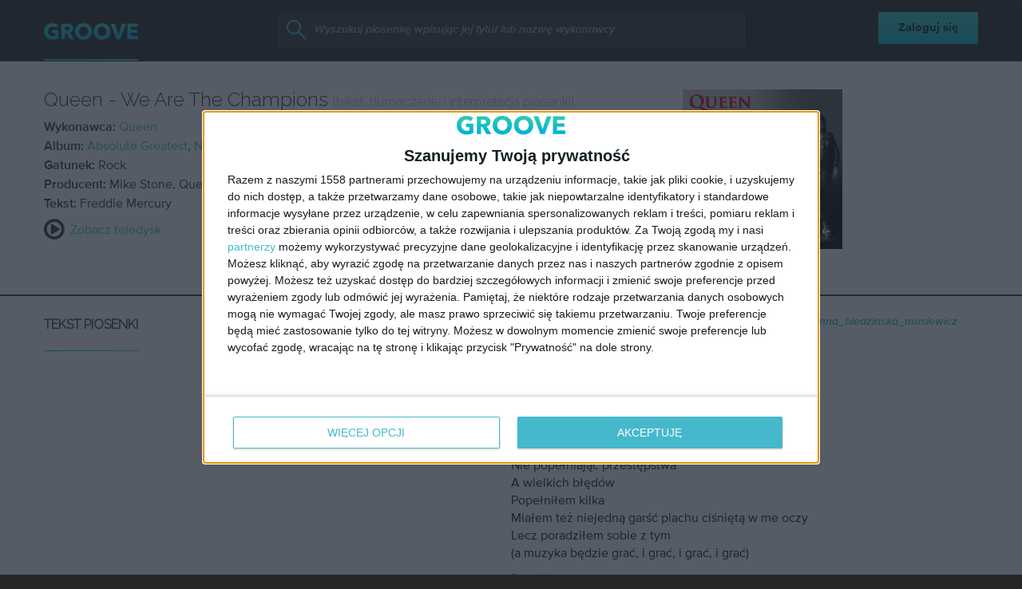

--- FILE ---
content_type: text/html; charset=utf-8
request_url: https://video.onnetwork.tv/frame86.php?id=ffONNP477b5f14780cd24a9da783551174379117693642219431&iid=1298849014&e=1&lang=0&onnsfonn=1&mid=MCwxNng5LDQsMSwzOTgxLDE1MTQ1LDEsMCwzLDAsMCwwLDcsMCwxLDEsMCwwLDQsMCwwLDAsMCwwLDAsMCwwLC0xOy0xOzIwOzE1MDtCUjsyMDsyMDsxNTA7NTYsMCwwLDAsMCwwLDA7MDswOzA7MDswOzAsMA%3D%3D&wtop=https%253A%252F%252Fwww.groove.pl%252Fqueen%252Fwe-are-the-champions%252Fpiosenka%252F849554&apop=0&vpop=0&apopa=0&vpopa=0&rrpt=%7B%22JTSeg%22%3A%5B%22notValidResponse%22%5D%2C%22CxSegments%22%3Anull%7D
body_size: 15320
content:
<!DOCTYPE html><html><head>
<link rel="preconnect dns-prefetch" href="https://cdn.onnetwork.tv">
<link rel="preconnect dns-prefetch" href="https://imasdk.googleapis.com">
<link rel="preconnect dns-prefetch" href="https://cdn.jsdelivr.net">
<link rel="preconnect dns-prefetch" href="https://www.google-analytics.com">
<link rel="preconnect dns-prefetch" href="https://fonts.googleapis.com">
<link rel="preconnect dns-prefetch" href="https://fonts.gstatic.com">
<link rel="preload" as="style" href="https://cdn.onnetwork.tv/css/player86.css?s=1769169017">
<link href='https://cdn.onnetwork.tv/css/roboto.css' rel='stylesheet' type='text/css' /><style>
*{margin:0;padding:0;-webkit-box-sizing:border-box;box-sizing:border-box;outline:none;-webkit-user-select:none;
-moz-user-select:none;-ms-user-select:none;user-select:none;}
html{height:100%;}
body{font-family:Roboto,Arial,Helvetica,sans-serif;color:#000;margin:0;padding:0;-webkit-box-sizing:border-box;box-sizing:border-box;
outline:none;-webkit-user-select:none;-moz-user-select:none;-ms-user-select:none;user-select:none;min-height:100%;overflow:hidden;}
</style>
<meta charset="utf-8">
<meta name="viewport" content="width=device-width, initial-scale=1">
<meta http-equiv="Content-Type" content="text/html; charset=utf-8" />
<meta http-equiv="x-ua-compatible" content="ie=edge">
<meta name="cache-control" content="no-cache,no-store,must-revalidate">
<meta name="googlebot" content="noindex,follow,noarchive,nosnippet">
<meta name="robots" content="noindex,follow,noarchive,nosnippet">
<meta name="bot" content="noindex,follow,noarchive,nosnippet">
<title>Player</title>
</head>
<body id="mbody">
<script data-scncsp>
var gemius_use_cmp=true;
const AP_none=0,AP_autoplay=1,AP_autoplayscroll=2,AP_autoplayifad=3,AP_autoplayifadscroll=4,preloadAction=-1,
userActionPlay=AP_none,autoplayActionPlay=AP_autoplay,autoplayScrollActionPlay=AP_autoplayscroll,
autoplayIfAdActionPlay=AP_autoplayifad,autoplayIfAdScrollActionPlay=AP_autoplayifadscroll,pauseResumeScript=0,pauseResumeVisibility=1,
pauseResumeClick=2,pauseResumeRedirect=3,pauseResumeAd=4;
var _ONND_URL_CDN_EMBED='https://cdn.onnetwork.tv',_ONND_URL_EMBED = 'https://video.onnetwork.tv';
var playerConfig = {"_tvpID":0,"dthgam":3,"urldataurl":"groove.pl/queen/we-are-the-champions/piosenka/849554","IABCT":0,"wstats":{"lhd":{"vuser":"15145","mobile":"0","starts":"5","viewa":"4","finished":"2","audib":"4","vaudib":"4","saudib":"4","raudib":"4","click":"0"},"lhm":{"vuser":"15145","mobile":"1","starts":"43","viewa":"27","finished":"22","audib":"32","vaudib":"27","saudib":"32","raudib":"29","click":"0"},"ldd":{"7":{"vuser":"15145","mobile":"0","starts":"8","viewa":"3","finished":"4","audib":"4","vaudib":"2","saudib":"4","raudib":"4","click":"0"},"8":{"vuser":"15145","mobile":"0","starts":"2","viewa":"1","finished":"0","audib":"1","vaudib":"0","saudib":"1","raudib":"1","click":"0"},"9":{"vuser":"15145","mobile":"0","starts":"4","viewa":"3","finished":"4","audib":"4","vaudib":"3","saudib":"4","raudib":"4","click":"0"},"10":{"vuser":"15145","mobile":"0","starts":"7","viewa":"2","finished":"3","audib":"4","vaudib":"2","saudib":"4","raudib":"3","click":"0"},"11":{"vuser":"15145","mobile":"0","starts":"2","viewa":"0","finished":"2","audib":"0","vaudib":"0","saudib":"0","raudib":"0","click":"0"},"12":{"vuser":"15145","mobile":"0","starts":"4","viewa":"4","finished":"2","audib":"2","vaudib":"4","saudib":"2","raudib":"2","click":"0"},"13":{"vuser":"15145","mobile":"0","starts":"12","viewa":"9","finished":"12","audib":"10","vaudib":"9","saudib":"10","raudib":"9","click":"0"},"14":{"vuser":"15145","mobile":"0","starts":"5","viewa":"5","finished":"4","audib":"1","vaudib":"1","saudib":"1","raudib":"1","click":"0"},"15":{"vuser":"15145","mobile":"0","starts":"6","viewa":"4","finished":"5","audib":"5","vaudib":"3","saudib":"5","raudib":"5","click":"0"},"16":{"vuser":"15145","mobile":"0","starts":"1","viewa":"1","finished":"1","audib":"1","vaudib":"1","saudib":"1","raudib":"1","click":"0"},"17":{"vuser":"15145","mobile":"0","starts":"5","viewa":"4","finished":"2","audib":"4","vaudib":"4","saudib":"4","raudib":"4","click":"0"},"18":{"vuser":"15145","mobile":"0","starts":"7","viewa":"5","finished":"5","audib":"5","vaudib":"5","saudib":"5","raudib":"4","click":"1"},"19":{"vuser":"15145","mobile":"0","starts":"10","viewa":"3","finished":"9","audib":"10","vaudib":"3","saudib":"10","raudib":"10","click":"0"},"20":{"vuser":"15145","mobile":"0","starts":"3","viewa":"3","finished":"2","audib":"3","vaudib":"3","saudib":"3","raudib":"3","click":"0"},"21":{"vuser":"15145","mobile":"0","starts":"3","viewa":"2","finished":"1","audib":"3","vaudib":"2","saudib":"3","raudib":"2","click":"0"},"22":{"vuser":"15145","mobile":"0","starts":"2","viewa":"1","finished":"1","audib":"1","vaudib":"1","saudib":"1","raudib":"2","click":"0"},"23":{"vuser":"15145","mobile":"0","starts":"6","viewa":"6","finished":"3","audib":"6","vaudib":"6","saudib":"6","raudib":"6","click":"0"},"0":{"vuser":"15145","mobile":"0","starts":"3","viewa":"0","finished":"2","audib":"0","vaudib":"0","saudib":"0","raudib":"0","click":"0"},"1":{"vuser":"15145","mobile":"0","starts":"3","viewa":"3","finished":"1","audib":"3","vaudib":"3","saudib":"3","raudib":"3","click":"0"},"2":{"vuser":"15145","mobile":"0","starts":"1","viewa":"1","finished":"1","audib":"1","vaudib":"1","saudib":"1","raudib":"1","click":"0"},"3":{"vuser":"15145","mobile":"0","starts":"4","viewa":"2","finished":"3","audib":"3","vaudib":"2","saudib":"3","raudib":"3","click":"0"},"4":{"vuser":"15145","mobile":"0","starts":"1","viewa":"1","finished":"1","audib":"1","vaudib":"1","saudib":"1","raudib":"1","click":"0"},"5":{"vuser":"15145","mobile":"0","starts":"1","viewa":"0","finished":"0","audib":"1","vaudib":"0","saudib":"1","raudib":"0","click":"0"},"6":{"vuser":"15145","mobile":"0","starts":"2","viewa":"2","finished":"2","audib":"2","vaudib":"2","saudib":"2","raudib":"2","click":"0"}},"ldm":{"7":{"vuser":"15145","mobile":"1","starts":"2","viewa":"2","finished":"1","audib":"1","vaudib":"1","saudib":"1","raudib":"1","click":"0"},"8":{"vuser":"15145","mobile":"1","starts":"9","viewa":"5","finished":"6","audib":"6","vaudib":"5","saudib":"6","raudib":"6","click":"0"},"9":{"vuser":"15145","mobile":"1","starts":"24","viewa":"11","finished":"17","audib":"12","vaudib":"10","saudib":"12","raudib":"11","click":"0"},"10":{"vuser":"15145","mobile":"1","starts":"46","viewa":"22","finished":"26","audib":"27","vaudib":"20","saudib":"27","raudib":"21","click":"0"},"11":{"vuser":"15145","mobile":"1","starts":"28","viewa":"19","finished":"18","audib":"23","vaudib":"18","saudib":"23","raudib":"20","click":"1"},"12":{"vuser":"15145","mobile":"1","starts":"44","viewa":"29","finished":"24","audib":"29","vaudib":"27","saudib":"29","raudib":"26","click":"0"},"13":{"vuser":"15145","mobile":"1","starts":"31","viewa":"18","finished":"20","audib":"21","vaudib":"18","saudib":"20","raudib":"18","click":"0"},"14":{"vuser":"15145","mobile":"1","starts":"22","viewa":"15","finished":"13","audib":"17","vaudib":"15","saudib":"17","raudib":"16","click":"0"},"15":{"vuser":"15145","mobile":"1","starts":"27","viewa":"17","finished":"20","audib":"14","vaudib":"13","saudib":"14","raudib":"15","click":"0"},"16":{"vuser":"15145","mobile":"1","starts":"20","viewa":"14","finished":"11","audib":"14","vaudib":"14","saudib":"14","raudib":"14","click":"0"},"17":{"vuser":"15145","mobile":"1","starts":"43","viewa":"27","finished":"22","audib":"32","vaudib":"27","saudib":"32","raudib":"29","click":"0"},"18":{"vuser":"15145","mobile":"1","starts":"19","viewa":"13","finished":"8","audib":"16","vaudib":"13","saudib":"16","raudib":"14","click":"0"},"19":{"vuser":"15145","mobile":"1","starts":"15","viewa":"8","finished":"7","audib":"9","vaudib":"7","saudib":"9","raudib":"8","click":"0"},"20":{"vuser":"15145","mobile":"1","starts":"21","viewa":"11","finished":"10","audib":"13","vaudib":"10","saudib":"13","raudib":"12","click":"0"},"21":{"vuser":"15145","mobile":"1","starts":"20","viewa":"13","finished":"10","audib":"15","vaudib":"13","saudib":"15","raudib":"13","click":"0"},"22":{"vuser":"15145","mobile":"1","starts":"26","viewa":"19","finished":"11","audib":"19","vaudib":"17","saudib":"19","raudib":"17","click":"0"},"23":{"vuser":"15145","mobile":"1","starts":"18","viewa":"9","finished":"8","audib":"14","vaudib":"9","saudib":"14","raudib":"10","click":"0"},"0":{"vuser":"15145","mobile":"1","starts":"19","viewa":"15","finished":"10","audib":"16","vaudib":"15","saudib":"16","raudib":"15","click":"0"},"1":{"vuser":"15145","mobile":"1","starts":"9","viewa":"5","finished":"4","audib":"6","vaudib":"5","saudib":"6","raudib":"5","click":"0"},"2":{"vuser":"15145","mobile":"1","starts":"3","viewa":"0","finished":"0","audib":"3","vaudib":"0","saudib":"3","raudib":"0","click":"0"},"3":{"vuser":"15145","mobile":"1","starts":"9","viewa":"3","finished":"7","audib":"4","vaudib":"3","saudib":"4","raudib":"4","click":"0"},"4":{"vuser":"15145","mobile":"1","starts":"1","viewa":"1","finished":"0","audib":"1","vaudib":"1","saudib":"1","raudib":"0","click":"0"},"5":{"vuser":"15145","mobile":"1","starts":"1","viewa":"1","finished":"0","audib":"1","vaudib":"1","saudib":"1","raudib":"1","click":"0"},"6":{"vuser":"15145","mobile":"1","starts":"1","viewa":"1","finished":"1","audib":"1","vaudib":"1","saudib":"1","raudib":"1","click":"0"}},"blhm":{"website":"15145","mobile":"1","impressions":"5","viewables":"2","fviewables":"2","clicks":"1"},"bldm":[{"website":"15145","mobile":"1","impressions":"11","viewables":"10","fviewables":"9","clicks":"2"},{"website":"15145","mobile":"1","impressions":"8","viewables":"6","fviewables":"5","clicks":"1"},{"website":"15145","mobile":"1","impressions":"1","viewables":"1","fviewables":"1","clicks":"0"},{"website":"15145","mobile":"1","impressions":"3","viewables":"3","fviewables":"2","clicks":"0"},{"website":"15145","mobile":"1","impressions":"2","viewables":"2","fviewables":"2","clicks":"0"},{"website":"15145","mobile":"1","impressions":"7","viewables":"7","fviewables":"6","clicks":"0"},{"website":"15145","mobile":"1","impressions":"2","viewables":"2","fviewables":"2","clicks":"0"},{"website":"15145","mobile":"1","impressions":"9","viewables":"7","fviewables":"7","clicks":"1"},{"website":"15145","mobile":"1","impressions":"5","viewables":"5","fviewables":"5","clicks":"0"},{"website":"15145","mobile":"1","impressions":"3","viewables":"3","fviewables":"3","clicks":"0"},{"website":"15145","mobile":"1","impressions":"6","viewables":"6","fviewables":"6","clicks":"0"},{"website":"15145","mobile":"1","impressions":"7","viewables":"7","fviewables":"6","clicks":"0"},{"website":"15145","mobile":"1","impressions":"7","viewables":"7","fviewables":"7","clicks":"2"},{"website":"15145","mobile":"1","impressions":"4","viewables":"4","fviewables":"4","clicks":"0"},{"website":"15145","mobile":"1","impressions":"10","viewables":"8","fviewables":"8","clicks":"0"},{"website":"15145","mobile":"1","impressions":"1","viewables":"0","fviewables":"0","clicks":"0"},{"website":"15145","mobile":"1","impressions":"5","viewables":"0","fviewables":"0","clicks":"0"},{"website":"15145","mobile":"1","impressions":"5","viewables":"2","fviewables":"2","clicks":"1"},{"website":"15145","mobile":"1","impressions":"4","viewables":"4","fviewables":"3","clicks":"0"},{"website":"15145","mobile":"1","impressions":"14","viewables":"14","fviewables":"14","clicks":"0"},{"website":"15145","mobile":"1","impressions":"16","viewables":"16","fviewables":"16","clicks":"1"},{"website":"15145","mobile":"1","impressions":"6","viewables":"5","fviewables":"5","clicks":"0"},{"website":"15145","mobile":"1","impressions":"9","viewables":"9","fviewables":"9","clicks":"0"},{"website":"15145","mobile":"1","impressions":"11","viewables":"10","fviewables":"9","clicks":"3"}],"blhd":{"website":"15145","mobile":"0","impressions":"1","viewables":"0","fviewables":"0","clicks":"0"},"bldd":{"1":{"website":"15145","mobile":"0","impressions":"1","viewables":"1","fviewables":"1","clicks":"0"},"3":{"website":"15145","mobile":"0","impressions":"1","viewables":"1","fviewables":"1","clicks":"0"},"5":{"website":"15145","mobile":"0","impressions":"1","viewables":"1","fviewables":"0","clicks":"0"},"6":{"website":"15145","mobile":"0","impressions":"1","viewables":"1","fviewables":"1","clicks":"0"},"7":{"website":"15145","mobile":"0","impressions":"3","viewables":"3","fviewables":"3","clicks":"0"},"8":{"website":"15145","mobile":"0","impressions":"1","viewables":"1","fviewables":"1","clicks":"0"},"9":{"website":"15145","mobile":"0","impressions":"1","viewables":"1","fviewables":"1","clicks":"0"},"11":{"website":"15145","mobile":"0","impressions":"3","viewables":"3","fviewables":"3","clicks":"0"},"12":{"website":"15145","mobile":"0","impressions":"6","viewables":"6","fviewables":"6","clicks":"0"},"13":{"website":"15145","mobile":"0","impressions":"2","viewables":"2","fviewables":"2","clicks":"0"},"14":{"website":"15145","mobile":"0","impressions":"9","viewables":"6","fviewables":"5","clicks":"0"},"15":{"website":"15145","mobile":"0","impressions":"3","viewables":"0","fviewables":"0","clicks":"0"},"16":{"website":"15145","mobile":"0","impressions":"1","viewables":"0","fviewables":"0","clicks":"0"},"17":{"website":"15145","mobile":"0","impressions":"1","viewables":"0","fviewables":"0","clicks":"0"},"18":{"website":"15145","mobile":"0","impressions":"1","viewables":"0","fviewables":"0","clicks":"0"},"19":{"website":"15145","mobile":"0","impressions":"4","viewables":"4","fviewables":"3","clicks":"1"},"20":{"website":"15145","mobile":"0","impressions":"5","viewables":"5","fviewables":"5","clicks":"0"},"21":{"website":"15145","mobile":"0","impressions":"2","viewables":"2","fviewables":"2","clicks":"0"},"22":{"website":"15145","mobile":"0","impressions":"4","viewables":"4","fviewables":"4","clicks":"0"},"23":{"website":"15145","mobile":"0","impressions":"1","viewables":"1","fviewables":"1","clicks":"0"},"4":{"website":"15145","mobile":"0","impressions":"1","viewables":"1","fviewables":"0","clicks":"0"},"10":{"website":"15145","mobile":"0","impressions":"2","viewables":"2","fviewables":"2","clicks":"0"},"0":{"website":"15145","mobile":"0","impressions":"1","viewables":"1","fviewables":"0","clicks":"0"},"2":{"website":"15145","mobile":"0","impressions":"1","viewables":"1","fviewables":"1","clicks":"0"}},"lastHour":{"impressions":1,"CTR":0},"lastDay":{"impressions":56,"CTR":1.78571428571},"bLastHour":{"impressions":1,"CTR":0,"VIA":0},"bLastDay":{"impressions":56,"CTR":1.78571428571,"VIA":83.9285714286}},"lastDayVTR":4,"lastDayCTR":3,"lastDayVIA":2,"lastDayAUD":2,"lastDayVAD":5,"naaplaylistpo":0,"_wBE":[],"dpl":{"22":{"id":"22","adduserid":"2","type":"0","creative":"10453","active":"1","completed":"0","notfornew":"0","name":" ING za\u0142\u00f3\u017c firm\u0119 asystent m\u0119\u017cczyzna","description":"Emisja przy pre-rollu","countries":"0","partners":"","partnerssets":"","websites":"","websitessets":"","storages":"","onnwebcats":"","vcats":"","tags":"","brandsallowed":"","countriese":"","partnerse":"","partnerssetse":"","websitese":"","websitessetse":"","storagese":"","onnwebcatse":"","vcatse":"","tagse":"","brandsforbidden":"","impressions":"0","impupdate":"1755173518","defs":"{\"datefromcreative\":1,\"startdate\":1736506800,\"enddate\":2145913140,\"visiblereq\":0,\"visibleshow\":0,\"minctr\":0,\"minvtr\":0,\"minviewable\":0,\"traffic\":100,\"priority\":1,\"emissiontimes\":[{\"monday\":\"1\",\"tuesday\":\"1\",\"wednesday\":\"1\",\"thursday\":\"1\",\"friday\":\"1\",\"saturday\":\"1\",\"sunday\":\"1\",\"hmrange_since\":\"0\",\"hmrange_until\":\"24\"}],\"showalways\":0,\"showifmovie\":0,\"showifad\":0,\"showifadid\":\"\",\"showifadnotfound\":0,\"showifmoviepaused\":0,\"showifadpaused\":0,\"showifmovietimestamprange\":0,\"tlimit\":-1,\"dlimit\":0,\"hlimit\":0,\"tcapp\":0,\"dcapp\":0,\"hcapp\":0,\"stats\":{\"2025\":{\"1\":{\"impressions\":\"37123\",\"clicks\":\"588\"},\"2\":{\"impressions\":\"305816\",\"clicks\":\"5382\"},\"3\":{\"impressions\":\"76736\",\"clicks\":\"1044\"},\"4\":{\"impressions\":\"1\",\"clicks\":\"0\"},\"8\":{\"impressions\":\"2\",\"clicks\":\"0\"}}}}","leakage":0,"defsd":{"datefromcreative":1,"startdate":1736506800,"enddate":2145913140,"visiblereq":0,"visibleshow":0,"minctr":0,"minvtr":0,"minviewable":0,"traffic":100,"priority":1,"emissiontimes":[{"monday":"1","tuesday":"1","wednesday":"1","thursday":"1","friday":"1","saturday":"1","sunday":"1","hmrange_since":"0","hmrange_until":"24"}],"showalways":0,"showifmovie":0,"showifad":0,"showifadid":"","showifadnotfound":0,"showifmoviepaused":0,"showifadpaused":0,"showifmovietimestamprange":0,"tlimit":-1,"dlimit":0,"hlimit":0,"tcapp":0,"dcapp":0,"hcapp":0,"stats":{"2025":{"1":{"impressions":"37123","clicks":"588"},"2":{"impressions":"305816","clicks":"5382"},"3":{"impressions":"76736","clicks":"1044"},"4":{"impressions":"1","clicks":"0"},"8":{"impressions":"2","clicks":"0"}}}},"_bd":{"id":"10453","country":"0","partner":"4","userid":"10178","name":"ING za\u0142\u00f3\u017c firm\u0119 asystent m\u0119\u017cczyzna","description":"","startdate":"1736506800","enddate":"2145913140","impressions":"575394","clicks":"9408","defs":"{\"left\":\"3.0961450044208663%\",\"top\":\"47.03457943925234%\",\"width\":\"43.04111468661962%\",\"height\":\"42.98473520249222%\",\"background\":\"https:\\/\\/cdnt.onnetwork.tv\\/bra\\/1\\/0\\/10453.jpg\",\"pr\":1,\"minwidth\":0,\"ttarget\":0,\"show\":1,\"dradult\":0,\"excluded\":\"\",\"ilimit\":-1,\"ar\":1.77,\"redirect\":\"https:\\/\\/ad.doubleclick.net\\/ddm\\/trackclk\\/N463201.5557967ONNETWORK-PROSPEC\\/B33090873.412568274;dc_trk_aid=604347761;dc_trk_cid=228343274;dc_lat=;dc_rdid=;tag_for_child_directed_treatment=;tfua=;gdpr=${GDPR};gdpr_consent=${GDPR_CONSENT_755};ltd=;dc_tdv=1\",\"pixels\":[\"https:\\/\\/ad.doubleclick.net\\/ddm\\/trackimp\\/N463201.5557967ONNETWORK-PROSPEC\\/B33090873.412568274;dc_trk_aid=604347761;dc_trk_cid=228343274;ord=[timestamp];dc_lat=;dc_rdid=;tag_for_child_directed_treatment=;tfua=;gdpr=${GDPR};gdpr_consent=${GDPR_CONSENT_755};ltd=;dc_tdv=1?\"],\"cpixels\":[\"\"],\"incheight\":0,\"playtype\":0,\"hideafter\":0,\"visiblereq\":0,\"showtimes\":0,\"skipfirstshow\":0,\"visibleshow\":0,\"video_redirect\":0,\"slidein\":0,\"slideout\":0,\"adid\":\"ingzfmezczyzna\",\"tags\":[\"\"],\"tagse\":[\"\"],\"vprovider\":[\"\"],\"lastmod\":1737896804,\"addjs\":\"\",\"addcss\":\"#icont{ min-width:100%;min-height:100%;}\\r\\n#icont\\u003Ediv{ min-width:100%;min-height:100%;}\\r\\n#icont video{ object-fit: cover; }\",\"precss\":\"\",\"showWhen\":{\"always\":0,\"adPlaying\":1,\"moviePlaying\":0,\"moviePaused\":0,\"beforeStart\":0,\"noAd\":0}}","videosset":null,"websset":null,"impupdate":"0","defsd":{"left":"3.0961450044208663%","top":"47.03457943925234%","width":"43.04111468661962%","height":"42.98473520249222%","background":"https://cdnt.onnetwork.tv/bra/1/0/10453.jpg","pr":1,"minwidth":0,"ttarget":0,"show":1,"dradult":0,"excluded":"","ilimit":-1,"ar":1.77,"redirect":"https://ad.doubleclick.net/ddm/trackclk/N463201.5557967ONNETWORK-PROSPEC/B33090873.412568274;dc_trk_aid=604347761;dc_trk_cid=228343274;dc_lat=;dc_rdid=;tag_for_child_directed_treatment=;tfua=;gdpr=${GDPR};gdpr_consent=${GDPR_CONSENT_755};ltd=;dc_tdv=1","pixels":["https://ad.doubleclick.net/ddm/trackimp/N463201.5557967ONNETWORK-PROSPEC/B33090873.412568274;dc_trk_aid=604347761;dc_trk_cid=228343274;ord=[timestamp];dc_lat=;dc_rdid=;tag_for_child_directed_treatment=;tfua=;gdpr=${GDPR};gdpr_consent=${GDPR_CONSENT_755};ltd=;dc_tdv=1?"],"cpixels":[""],"incheight":0,"playtype":0,"hideafter":0,"visiblereq":0,"showtimes":0,"skipfirstshow":0,"visibleshow":0,"video_redirect":0,"slidein":0,"slideout":0,"adid":"ingzfmezczyzna","tags":[""],"tagse":[""],"vprovider":[""],"lastmod":1737896804,"addjs":"","addcss":"#icont{ min-width:100%;min-height:100%;}\r\n#icont>div{ min-width:100%;min-height:100%;}\r\n#icont video{ object-fit: cover; }","precss":"","showWhen":{"always":0,"adPlaying":1,"moviePlaying":0,"moviePaused":0,"beforeStart":0,"noAd":0}}}},"23":{"id":"23","adduserid":"2","type":"0","creative":"10452","active":"1","completed":"0","notfornew":"0","name":" ING za\u0142\u00f3\u017c firm\u0119 asystent kobieta","description":"Emisja przy pre-rollu","countries":"0","partners":"","partnerssets":"","websites":"","websitessets":"","storages":"","onnwebcats":"","vcats":"","tags":"","brandsallowed":"","countriese":"","partnerse":"","partnerssetse":"","websitese":"","websitessetse":"","storagese":"","onnwebcatse":"","vcatse":"","tagse":"","brandsforbidden":"","impressions":"0","impupdate":"1755169922","defs":"{\"datefromcreative\":1,\"startdate\":1736506260,\"enddate\":2145913140,\"visiblereq\":0,\"visibleshow\":0,\"minctr\":0,\"minvtr\":0,\"minviewable\":0,\"traffic\":100,\"priority\":1,\"emissiontimes\":[{\"monday\":\"1\",\"tuesday\":\"1\",\"wednesday\":\"1\",\"thursday\":\"1\",\"friday\":\"1\",\"saturday\":\"1\",\"sunday\":\"1\",\"hmrange_since\":\"0\",\"hmrange_until\":\"24\"}],\"showalways\":0,\"showifmovie\":0,\"showifad\":0,\"showifadid\":\"\",\"showifadnotfound\":0,\"showifmoviepaused\":0,\"showifadpaused\":0,\"showifmovietimestamprange\":0,\"tlimit\":-1,\"dlimit\":0,\"hlimit\":0,\"tcapp\":0,\"dcapp\":0,\"hcapp\":0,\"stats\":{\"2025\":{\"1\":{\"impressions\":\"42078\",\"clicks\":\"646\"},\"2\":{\"impressions\":\"156924\",\"clicks\":\"2442\"},\"3\":{\"impressions\":\"46342\",\"clicks\":\"792\"},\"4\":{\"impressions\":\"1\",\"clicks\":\"0\"},\"6\":{\"impressions\":\"1\",\"clicks\":\"0\"},\"8\":{\"impressions\":\"1\",\"clicks\":\"0\"}}}}","leakage":0,"defsd":{"datefromcreative":1,"startdate":1736506260,"enddate":2145913140,"visiblereq":0,"visibleshow":0,"minctr":0,"minvtr":0,"minviewable":0,"traffic":100,"priority":1,"emissiontimes":[{"monday":"1","tuesday":"1","wednesday":"1","thursday":"1","friday":"1","saturday":"1","sunday":"1","hmrange_since":"0","hmrange_until":"24"}],"showalways":0,"showifmovie":0,"showifad":0,"showifadid":"","showifadnotfound":0,"showifmoviepaused":0,"showifadpaused":0,"showifmovietimestamprange":0,"tlimit":-1,"dlimit":0,"hlimit":0,"tcapp":0,"dcapp":0,"hcapp":0,"stats":{"2025":{"1":{"impressions":"42078","clicks":"646"},"2":{"impressions":"156924","clicks":"2442"},"3":{"impressions":"46342","clicks":"792"},"4":{"impressions":"1","clicks":"0"},"6":{"impressions":"1","clicks":"0"},"8":{"impressions":"1","clicks":"0"}}}},"_bd":{"id":"10452","country":"0","partner":"4","userid":"10178","name":"ING za\u0142\u00f3\u017c firm\u0119 asystent kobieta","description":"","startdate":"1736506260","enddate":"2145913140","impressions":"409609","clicks":"6199","defs":"{\"left\":\"3.093994032693689%\",\"top\":\"46.72086350271635%\",\"width\":\"42.710822245404955%\",\"height\":\"42.67647975077882%\",\"background\":\"https:\\/\\/cdnt.onnetwork.tv\\/bra\\/1\\/0\\/10452.jpg\",\"pr\":1,\"minwidth\":0,\"ttarget\":0,\"show\":1,\"dradult\":0,\"excluded\":\"\",\"ilimit\":-1,\"ar\":1.77,\"redirect\":\"https:\\/\\/ad.doubleclick.net\\/ddm\\/trackclk\\/N463201.5557967ONNETWORK-PROSPEC\\/B33090873.412574994;dc_trk_aid=604347746;dc_trk_cid=228343271;dc_lat=;dc_rdid=;tag_for_child_directed_treatment=;tfua=;gdpr=${GDPR};gdpr_consent=${GDPR_CONSENT_755};ltd=;dc_tdv=1\",\"pixels\":[\"https:\\/\\/ad.doubleclick.net\\/ddm\\/trackimp\\/N463201.5557967ONNETWORK-PROSPEC\\/B33090873.412574994;dc_trk_aid=604347746;dc_trk_cid=228343271;ord=[timestamp];dc_lat=;dc_rdid=;tag_for_child_directed_treatment=;tfua=;gdpr=${GDPR};gdpr_consent=${GDPR_CONSENT_755};ltd=;dc_tdv=1?\"],\"cpixels\":[\"\"],\"incheight\":0,\"playtype\":0,\"hideafter\":0,\"visiblereq\":0,\"showtimes\":0,\"skipfirstshow\":0,\"visibleshow\":0,\"video_redirect\":0,\"slidein\":0,\"slideout\":0,\"adid\":\"ingzfkobieta\",\"tags\":[\"\"],\"tagse\":[\"\"],\"vprovider\":[\"\"],\"lastmod\":1737896735,\"addjs\":\"\",\"addcss\":\"#icont{ min-width:100%;min-height:100%;}\\r\\n#icont\\u003Ediv{ min-width:100%;min-height:100%;}\\r\\n#icont video{ object-fit: cover; }\",\"precss\":\"\",\"showWhen\":{\"always\":0,\"adPlaying\":1,\"moviePlaying\":0,\"moviePaused\":0,\"beforeStart\":0,\"noAd\":0}}","videosset":null,"websset":null,"impupdate":"0","defsd":{"left":"3.093994032693689%","top":"46.72086350271635%","width":"42.710822245404955%","height":"42.67647975077882%","background":"https://cdnt.onnetwork.tv/bra/1/0/10452.jpg","pr":1,"minwidth":0,"ttarget":0,"show":1,"dradult":0,"excluded":"","ilimit":-1,"ar":1.77,"redirect":"https://ad.doubleclick.net/ddm/trackclk/N463201.5557967ONNETWORK-PROSPEC/B33090873.412574994;dc_trk_aid=604347746;dc_trk_cid=228343271;dc_lat=;dc_rdid=;tag_for_child_directed_treatment=;tfua=;gdpr=${GDPR};gdpr_consent=${GDPR_CONSENT_755};ltd=;dc_tdv=1","pixels":["https://ad.doubleclick.net/ddm/trackimp/N463201.5557967ONNETWORK-PROSPEC/B33090873.412574994;dc_trk_aid=604347746;dc_trk_cid=228343271;ord=[timestamp];dc_lat=;dc_rdid=;tag_for_child_directed_treatment=;tfua=;gdpr=${GDPR};gdpr_consent=${GDPR_CONSENT_755};ltd=;dc_tdv=1?"],"cpixels":[""],"incheight":0,"playtype":0,"hideafter":0,"visiblereq":0,"showtimes":0,"skipfirstshow":0,"visibleshow":0,"video_redirect":0,"slidein":0,"slideout":0,"adid":"ingzfkobieta","tags":[""],"tagse":[""],"vprovider":[""],"lastmod":1737896735,"addjs":"","addcss":"#icont{ min-width:100%;min-height:100%;}\r\n#icont>div{ min-width:100%;min-height:100%;}\r\n#icont video{ object-fit: cover; }","precss":"","showWhen":{"always":0,"adPlaying":1,"moviePlaying":0,"moviePaused":0,"beforeStart":0,"noAd":0}}}}},"donnads":0,"downads":0,"naadisableoads":0,"prebidjsurl":"https://cdn.onnetwork.tv/js/prebid8.4.0.lim.n.js","svastcodes":[],"bt":1769169033,"_use_light":2,"_use_brand":1,"_use_cast":0,"_use_vtype":0,"_use_inters":0,"_use_ss16":1,"_use_ss128":0,"_use_ss8":0,"_use_extui":0,"urlCnts":"https://cdn.onnetwork.tv","urlCookies":"https://video.onnetwork.tv","urlCounters":"https://video.onnetwork.tv","urlScripts":"https://video.onnetwork.tv","urlPScripts":"https://video1.onnetwork.tv","urlUI":"https://cdn.onnetwork.tv","hlsurl":"https://cdn.jsdelivr.net/npm/hls.js@1.6.10/dist/hls.min.js","iid":"1298849014","banType":0,"banned":0,"banrefmd5":"6d101fc60208c324c4860295e3c699ab","banrefb":"www.groove.pl/queen/we-are-the-champions/piosenka/849554","bandata":null,"mobile":0,"ios":0,"safari":0,"os":"Mac OS X","deviceClass":"desktop","browser":"Chrome","embed":"embed","hlsnative":0,"hlssupport":false,"disableAds":0,"usevpa":0,"usevpmute":1,"adddth":0,"plcmt":2,"kw_onnwXXX":0,"szvertical":0,"abm":0,"qString":"id=ffONNP477b5f14780cd24a9da783551174379117693642219431&iid=1298849014&e=1&lang=0&onnsfonn=1&mid=MCwxNng5LDQsMSwzOTgxLDE1MTQ1LDEsMCwzLDAsMCwwLDcsMCwxLDEsMCwwLDQsMCwwLDAsMCwwLDAsMCwwLC0xOy0xOzIwOzE1MDtCUjsyMDsyMDsxNTA7NTYsMCwwLDAsMCwwLDA7MDswOzA7MDswOzAsMA%3D%3D&wtop=https%253A%252F%252Fwww.groove.pl%252Fqueen%252Fwe-are-the-champions%252Fpiosenka%252F849554&apop=0&vpop=0&apopa=0&vpopa=0&rrpt=%7B%22JTSeg%22%3A%5B%22notValidResponse%22%5D%2C%22CxSegments%22%3Anull%7D","lowBuffer":0,"containerId":"","frameId":"ffONNP477b5f14780cd24a9da783551174379117693642219431","ONPUID":"e6a7c0d9f8c307e3308a3a78d56c655d","abWarning":0,"websiteId":15145,"swebsiteId":15145,"cwebsiteId":15145,"websiteURL":"https://www.groove.pl/","websiteName":"Groove.pl","wscat":"ai","onnwebcat":"7","onnwebcontext":"film","partnerId":8846,"videoId":0,"playlistId":3981,"widgetId":0,"deviceType":"Desktop","playerType":0,"idleActivate":0,"podcast":0,"size":"16x9","mUrl":"https://cdn.onnetwork.tv/js/player86/","outstream":0,"playType":4,"nextPlayType":3,"orgAutoPlay":4,"playNextAT":1,"disableMobileAutoplay":0,"disableMobileAutoplayExceptWIFI":0,"doNotAutoplayScrollIfOtherAdPlaying":0,"doNotAutoplayScrollIfOtherVideoPlaying":0,"doNotAutoplayScrollIfOtherAAdPlaying":0,"doNotAutoplayScrollIfOtherAVideoPlaying":0,"doNotAutoplayIfOtherAdPlaying":0,"doNotAutoplayIfOtherVideoPlaying":0,"doNotAutoplayIfOtherAAdPlaying":0,"doNotAutoplayIfOtherAVideoPlaying":0,"doNotCheckAPPolicy":0,"disableMutedAutoplay":0,"pauseVideoInvisible":0,"pauseAdInvisible":0,"orgPauseVideoInvisible":0,"orgPauseAdInvisible":0,"pauseInvisibleBeforeAds":0,"viewStartLevel":10,"vftreshold":0.15,"fsvftreshold":0.15,"stickyMode":7,"mtitlesticky":0,"pio":{"pauseVideoOtherStarts":0,"pauseAdCustomPlaysAd":0,"pauseVideoCustomPlaysAd":0,"pauseAdCustomPlaysVideo":0,"pauseVideoCustomPlaysVideo":0,"pauseAdOtherPlaysAd":0,"pauseVideoOtherPlaysAd":0,"pauseAdOtherPlaysVideo":0,"pauseVideoOtherPlaysVideo":0,"hideStickyIfPausedByOther":0},"autoLevelCapD":2,"startLevel":1,"capToSize":1,"autoLevelCap":0,"loopShorter":0,"MLReached":0,"allowMPoster":0,"geoblock":false,"plc":11,"skiplocales":{"ad":"Reklama: xxx s","preskip":"Mo\u017cesz pomin\u0105\u0107 t\u0119 reklam\u0119 za xxx s","playbackrate":"Pr\u0119dko\u015b\u0107 odtwarzania","skip":"Pomi\u0144 reklam\u0119"},"warningLines":[["UWAGA!","Aby obejrze\u0107 ten materia\u0142 musisz wy\u0142\u0105czy\u0107 program blokuj\u0105cy reklamy"],["UWAGA!","To wideo nie jest dost\u0119pne w Twoim kraju"],["UWAGA!","Materia\u0142 zosta\u0142 zablokowany, usuni\u0119ty lub wygas\u0142a jego licencja"],["UWAGA!","To video zawiera tre\u015bci przeznaczone wy\u0142\u0105cznie dla os\u00f3b doros\u0142ych","Masz ju\u017c sko\u0144czone 18 lat? <span class='buttonyes' id='agewarningyes'>TAK</span></div>"]],"locales":"pl","localeslangn":0,"vertical":0,"cc":"","isAmp":0,"forceAMPNPA":0,"gdpr":1,"nogdpr":0,"wtop":"https://www.groove.pl/queen/we-are-the-champions/piosenka/849554","wdomain":"groove.pl","whost":"https://groove.pl","referer":"https://www.groove.pl/queen/we-are-the-champions/piosenka/849554","tvnPartner":"groove_pl","vastcodes":[{"vs":1807,"vcid":38422,"vc":"https://pubads.g.doubleclick.net/gampad/ads?sz=400x300%7C640x480&iu=/26225854,22599760029/vast_player/groove.pl_onn_player/1st&ad_rule=1&tfcd=0&npa=0&gdfp_req=1&env=vp&output=vast&cust_params=JTSeg%3D[key_gpt_targeting_JTSeg]&ad_type=audio_video&unviewed_position_start=1&url=groove.pl&description_url=groove.pl&correlator=[timestamp]","dfpaudio":0,"pc":0,"own":1,"clkpause":0,"minadvol":0,"vpos":1,"skipTime":0,"nl":0,"nm":0,"gdprreq":1,"autopromo":0,"apvals":0,"minwidth":0,"singleuse":0,"srq":1,"srqr":0,"reqbs":1,"umr":0,"muo":0,"group":1,"grouplogic":2,"grouplogicna":0,"audiop":0,"lr":0,"aspectratio":0,"limitrequests":0,"svm":0,"gampr":0,"iapreq":0,"adbdur":0,"madbdur":0,"abtshield":0,"shorts":0,"addcustkw":0,"pcrepeat":0,"senscp":0,"outstreamonly":0,"vposp":0,"plcmtp":0,"wtap":0,"vconpp":0,"ppsj_iabctp":0,"naaonly":0,"qualitylevels":0,"pcrepeatp":0,"vap":"v"},{"vs":1812,"vcid":42832,"vc":"https://endpoint.mobuppsrtb.com/?seat=wPRogNWPZH82aTi9tO3P&token=pdXMTI3xYULfDkRCgwL7xzVdvZp4y14X&cb=[timestamp]&ua=[UA]&ip=[ip_address]&w=[playerwidth]&h=[playerheight]&url=groove.pl&domain=groove.pl&dnt=[DNT]&lon=[LOCATION_LON]&lat=[LOCATION_LAT]&cat=[CATEGORY]&ref=[referer_url]&make=[DEVICE_MAKE]&model=[DeviceType]&osv=[OSV]&ccpa=[CCPA]&gdpr=[gdpr]&api=[API]&carrier=[CARRIER]&maxduration=[MAX_DURATION]&minduration=[MIN_DURATION]&playerwidth=[playerwidth]&playerheight=[playerheight]&gdpr_consent=[consent_string]&publisher_id=[PID]&os=[OS]&schain=[SCHAIN]","dfpaudio":0,"pc":0,"own":1,"clkpause":0,"minadvol":0,"vpos":1,"skipTime":0,"nl":0,"nm":0,"gdprreq":1,"autopromo":0,"apvals":0,"minwidth":0,"singleuse":0,"srq":0,"srqr":0,"reqbs":1,"umr":0,"muo":0,"group":0,"grouplogic":0,"grouplogicna":0,"audiop":0,"lr":0,"aspectratio":0,"limitrequests":0,"svm":0,"gampr":0,"iapreq":0,"adbdur":0,"madbdur":0,"abtshield":0,"shorts":0,"addcustkw":0,"pcrepeat":0,"senscp":0,"outstreamonly":0,"vposp":0,"plcmtp":0,"wtap":0,"vconpp":0,"ppsj_iabctp":0,"naaonly":0,"qualitylevels":0,"pcrepeatp":0,"vap":"v"},{"vs":1810,"vcid":41729,"vc":"https://servg.playstream.media/api/adserver61/vast/?AV_PUBLISHERID=6613ea0e248f14576602fe54&AV_CHANNELID=6642061e3fdeeb4a6f0fab47&AV_URL=[pageurl]&cb=[timestamp]&AV_WIDTH=[playerwidth]&AV_HEIGHT=[playerheight]&logo=false&AV_GDPR=[gdpr]&AV_CONSENT=[consentString]","dfpaudio":0,"pc":0,"own":1,"clkpause":0,"minadvol":0,"vpos":1,"skipTime":0,"nl":0,"nm":0,"gdprreq":1,"autopromo":0,"apvals":0,"minwidth":0,"singleuse":0,"srq":0,"srqr":0,"reqbs":1,"umr":0,"muo":0,"group":0,"grouplogic":2,"grouplogicna":0,"audiop":0,"lr":0,"aspectratio":0,"limitrequests":0,"svm":0,"gampr":0,"iapreq":0,"adbdur":0,"madbdur":0,"abtshield":0,"shorts":0,"addcustkw":0,"pcrepeat":0,"senscp":0,"outstreamonly":0,"vposp":0,"plcmtp":0,"wtap":0,"vconpp":0,"ppsj_iabctp":0,"naaonly":0,"qualitylevels":0,"pcrepeatp":0,"vap":"v"}],"_abtshield":null,"_abtshieldid":null,"_abtshieldstart":null,"_abtshieldend":null,"useABTShield":0,"waitForExtVasts":0,"vasts":{"1":{"id":"38422","website":"15145","vast":"https://pubads.g.doubleclick.net/gampad/ads?sz=400x300%7C640x480&iu=/26225854,22599760029/vast_player/groove.pl_onn_player/1st&ad_rule=1&tfcd=0&npa=0&gdfp_req=1&env=vp&output=vast&cust_params=JTSeg%3D[key_gpt_targeting_JTSeg]&ad_type=audio_video&unviewed_position_start=1&url=groove.pl&description_url=groove.pl&correlator=[timestamp]\r\n","vs":"1807","res":"0","voff":"0","singleuse":"0","srq":"1","unmutedr":"0","mutedo":"0","audioonly":"0","reqbs":"1","categories":"","tags":"","minvtr":"0","minctr":"0","minvia":"0","condlogic":"0","bcondlogic":"0","vpos":"1","ttarget":"1","bidder":"","bidparams":"{\"selprivcats\":[\"\"],\"group\":1,\"grouplogic\":2,\"grouplogicna\":0}","noopt":"1","rconsent":"{}","komentarz":"","gampr":"0","vsl":"0","abtshield":0,"defs":"","apvals":0,"clkpause":0,"minadvol":"0","skiptime":0,"nonlinear":0,"nompl":0,"gdprreq":1,"audiop":0,"aspectratio":0,"lr":0,"limitrequests":0,"iapreq":0,"shorts":0,"addcustkw":0,"senscp":0,"vposp":0,"plcmtp":0,"wtap":0,"vconpp":0,"ppsj_iabctp":0,"qualitylevels":0,"outstreamonly":0,"autopromo":0,"lhvia":100,"lhvtr":40,"lhctr":0,"vcstat":{"lp":"458601476","ymdh":"2026012517","vc":"38422","mobile":"0","adnotexist":"104","adstarted":"5","adcompleted":"2","adclicked":"0","adviewa":"4"},"clickpause":"0","owncode":"1","prio":4,"group":"20"},"6":{"id":"42832","website":"15145","vast":"https://endpoint.mobuppsrtb.com/?seat=wPRogNWPZH82aTi9tO3P&token=pdXMTI3xYULfDkRCgwL7xzVdvZp4y14X&cb=[timestamp]&ua=[UA]&ip=[ip_address]&w=[playerwidth]&h=[playerheight]&url=groove.pl&domain=groove.pl&dnt=[DNT]&lon=[LOCATION_LON]&lat=[LOCATION_LAT]&cat=[CATEGORY]&ref=[referer_url]&make=[DEVICE_MAKE]&model=[DeviceType]&osv=[OSV]&ccpa=[CCPA]&gdpr=[gdpr]&api=[API]&carrier=[CARRIER]&maxduration=[MAX_DURATION]&minduration=[MIN_DURATION]&playerwidth=[playerwidth]&playerheight=[playerheight]&gdpr_consent=[consent_string]&publisher_id=[PID]&os=[OS]&schain=[SCHAIN]\r\n","vs":"1812","res":"0","voff":"0","singleuse":"0","srq":"0","unmutedr":"0","mutedo":"0","audioonly":"0","reqbs":"1","categories":"","tags":"","minvtr":"0","minctr":"0","minvia":"0","condlogic":"0","bcondlogic":"0","vpos":"1","ttarget":"1","bidder":"","bidparams":"{\"selprivcats\":[\"\"],\"group\":0,\"grouplogic\":0,\"grouplogicna\":0}","noopt":"1","rconsent":"{}","komentarz":"","gampr":"0","vsl":"0","abtshield":0,"defs":"","apvals":0,"clkpause":0,"minadvol":"0","skiptime":0,"nonlinear":0,"nompl":0,"gdprreq":1,"audiop":0,"aspectratio":0,"lr":0,"limitrequests":0,"iapreq":0,"shorts":0,"addcustkw":0,"senscp":0,"vposp":0,"plcmtp":0,"wtap":0,"vconpp":0,"ppsj_iabctp":0,"qualitylevels":0,"outstreamonly":0,"autopromo":0,"lhvia":-1,"lhvtr":-1,"lhctr":-1,"vcstat":{"lp":"458601580","ymdh":"2026012517","vc":"42832","mobile":"0","adnotexist":"102","adstarted":"0","adcompleted":"0","adclicked":"0","adviewa":"0"},"clickpause":"0","owncode":"1","prio":9,"group":"20"},"3":{"id":"41729","website":"15145","vast":"https://servg.playstream.media/api/adserver61/vast/?AV_PUBLISHERID=6613ea0e248f14576602fe54&AV_CHANNELID=6642061e3fdeeb4a6f0fab47&AV_URL=[pageurl]&cb=[timestamp]&AV_WIDTH=[playerwidth]&AV_HEIGHT=[playerheight]&logo=false&AV_GDPR=[gdpr]&AV_CONSENT=[consentString]","vs":"1810","res":"0","voff":"0","singleuse":"0","srq":"0","unmutedr":"0","mutedo":"0","audioonly":"0","reqbs":"1","categories":"","tags":"","minvtr":"0","minctr":"0","minvia":"0","condlogic":"0","bcondlogic":"0","vpos":"1","ttarget":"1","bidder":"","bidparams":"{\"selprivcats\":[\"\"],\"group\":0,\"grouplogic\":2,\"grouplogicna\":0}","noopt":"1","rconsent":"{}","komentarz":"","gampr":"0","vsl":"0","abtshield":0,"defs":"","apvals":0,"clkpause":0,"minadvol":"0","skiptime":0,"nonlinear":0,"nompl":0,"gdprreq":1,"audiop":0,"aspectratio":0,"lr":0,"limitrequests":0,"iapreq":0,"shorts":0,"addcustkw":0,"senscp":0,"vposp":0,"plcmtp":0,"wtap":0,"vconpp":0,"ppsj_iabctp":0,"qualitylevels":0,"outstreamonly":0,"autopromo":0,"lhvia":-1,"lhvtr":-1,"lhctr":-1,"vcstat":{"lp":"458601593","ymdh":"2026012517","vc":"41729","mobile":"0","adnotexist":"98","adstarted":"0","adcompleted":"0","adclicked":"0","adviewa":"0"},"clickpause":"0","owncode":"1","prio":7,"group":"80"}},"vpaid":2,"diosvpaid":0,"iosmode":1,"dbonae":0,"dbonale":0,"pcchb":0,"maxPrerollDur":0,"maxMidrollDur":0,"maxPostrollDur":0,"maxPrerollAdsCount":3,"maxPrerollAdsCountS":3,"maxMidrollAdsCount":1,"midLoad":5,"showTitleWhileAd":1,"movieTitlePrefixWhileAd":"","adPauseAllowed":0,"adPauseIAllowed":0,"adNotPauseOnClick":1,"adNotUnmuteOnClick":1,"adNotUnmuteOnSkip":0,"nopreload":1,"nopreloadapm":0,"nopreloadnoad":0,"noAdsPreload":0,"noAdsPreloadCMPUI":1,"maxAdSearches":0,"creativePreload":0,"showSkip":0,"skipTime":0,"skipppos":0,"forceDVskip":0,"singleSkip":0,"cutAdsBlock":0,"leaveAdsBlock":0,"adidStartType":0,"adidStart":"","vpap":0,"intentional":0,"intentionalAP":4,"allowNonLinear":0,"vmapdd":0,"adsGeoBlocked":0,"useLRCodes":0,"scntp":0,"scntu":0,"scntpt":300,"scntut":300,"naa":0,"moveuri":"","gptpassbacksizes":"[]","gptpassbackslot":"","fplcount":11,"firstvideo":1625723,"mca":0,"mcatype":0,"cmca":["0","0","0","0","0","0","0"],"autoPlayRelatedIdle":0,"tcfConfig":{"gdpr":1,"waitForConsent":1,"consentCond":0,"useOptanon":0,"consentTimeout":4,"passAllIfNoCMPLoaded":0,"websiteRC":[]},"contax":0,"pisban":0,"onngeo":0,"onngeov":"PL","deblevel":0,"debSignals":5.1,"debMSignals":5.1,"debVolume":5.1,"debHls":5.1,"debIce":5.1,"debPlayer":5.1,"debLive":5.1,"debConsent":5.1,"debPrebid":5.1,"debGemius":5.1,"debCX":5.1,"debAdInfo":5.1,"debAdsCtrl":5.1,"debAds":5.1,"debParams":5.1,"debBrand":5.1,"debInters":5.1,"debTimes":5.1,"debFlow":5.1,"debExternal":5.1,"debAutovideo":5.1,"debSCTE35":5.1,"debLiveMids":5.1,"debIABCT":5.1,"debInstant":0,"CX":{"cxdelayed":0},"usf":1,"minload":0,"dma":0,"_volume0":1,"muteAutoplay":1,"muteNVAutoplay":0,"muteSMAutoplay":0,"volume":0,"overVol":0,"userVol":1,"mutems":0,"mutemh":0,"mutemhuc":1,"limitedUnmute":0,"limitedUnmute2":0,"pauseVMUC":0,"pauseAMUC":0,"startWithSubtitles":0,"eb":0,"ebtag":"","sfs":0,"lwfs":0,"dfs":0,"adMediaLoadTimeout":8000,"adVastLoadTimeout":5000,"adMaxRedirects":30,"adFailSafeLongTimeout":16000,"adFailSafeShortTimeout":9000,"GA":{"trackercn":"Groovepl","pagecat":"/ai/groove_pl","pagecat1":"/groove_pl/15145","mainTrackerID":"","mainTrackerID4":"","prebidTrackerID":"","prebidTrackerCat":"Prebid.js Bids","coftrack":"","cofatrack":"","cofatrack4":"G-SKKDNG4GM9","cofptrack":"","conptrack4":"G-C06JB2FK4T","contrack":"","contrack4":"G-6WDH9ZFQ0J","hbc_key":"","detailedEvents":0,"extVideo":0,"delayga":0,"noga":0},"prebid":{"prebid":0,"bidders":[],"biddersp":[],"aliases":[],"r2b2Url":"","GAMiu":"","PBtoGAM":0,"cacheURL":"https://video12.onnetwork.tv/_pbc.php","waitForBids":0,"timeout":2000,"rebidOnFail":1,"rebidOnNoBids":3,"rebidOnSuccess":6,"prebidDelay":0,"schain_asi":"","schain_sid":""},"prebidModule":"","blockAdsByRRPT":false,"passedKeys":{"cxDmpSegments":"","cxUserSegments":"","player_type":"video","rrpts":"JTSeg%3DnotValidResponse","gpt_targeting_JTSeg":"notValidResponse","gpt_targetingkw_JTSeg":"JTSeg%3DnotValidResponse"},"gemius":{"use_prism":1,"PRISM_IDENTIFIER":"","PRISM_HITCOLLECTOR":"","PARTNER_PRISM_IDENTIFIER":"bVnqjwOof9syFB3qsp2PfrS4zUT___ea27Tlg2CRodP.77","PARTNER_PRISM_HITCOLLECTOR":"","pp_gemius_identifier":"","player_identifier":"OnNetwork_Player.8.6"},"cyrillicModule":"https://cdn.onnetwork.tv/js/cyrillic.js","loadCyrillic":0,"brandings":[{"idx":10452,"subidx":0,"dp":23,"capptotal":0,"uviews":0,"ar":1.77,"minwidth":0,"impcnt":100010452,"clkcnt":200010452,"background":"https://cdnt.onnetwork.tv/bra/1/0/10452.jpg","show":1,"showWhen":{"always":0,"adPlaying":1,"moviePlaying":0,"moviePaused":0,"beforeStart":0,"noAd":0},"ih":0,"css":" body{background-size:cover;background-repeat:no-repeat;cursor:pointer;} #allContainer{ width:42.710822245404955%; height:42.67647975077882%; bottom:auto; top:46.72086350271635%; left:3.093994032693689%; right:auto; }#icont{ min-width:100%;min-height:100%;}\r\n#icont>div{ min-width:100%;min-height:100%;}\r\n#icont video{ object-fit: cover; }","ajs":"","allvideo":1,"allowv":[],"playtype":0,"hideAfter":0,"skipfirstshow":0,"keepwhilepaused":0,"noadminctr":0,"noadhlimit":0,"thi":0,"video_redirect":0,"visiblereq":0,"visibleshow":0,"slidein":0,"slideout":0,"lastmod":1737896735,"pixels":["https://ad.doubleclick.net/ddm/trackimp/N463201.5557967ONNETWORK-PROSPEC/B33090873.412574994;dc_trk_aid=604347746;dc_trk_cid=228343271;ord=[timestamp];dc_lat=;dc_rdid=;tag_for_child_directed_treatment=;tfua=;gdpr=${GDPR};gdpr_consent=${GDPR_CONSENT_755};ltd=;dc_tdv=1?"],"cpixels":[],"redirect":"https://ad.doubleclick.net/ddm/trackclk/N463201.5557967ONNETWORK-PROSPEC/B33090873.412574994;dc_trk_aid=604347746;dc_trk_cid=228343271;dc_lat=;dc_rdid=;tag_for_child_directed_treatment=;tfua=;gdpr=${GDPR};gdpr_consent=${GDPR_CONSENT_755};ltd=;dc_tdv=1","excss":0,"exjs":0,"adids":["ingzfkobieta"],"adtoalways":0,"excluded":[],"vprovider":[],"addtcclass":[],"addacclass":[],"viewableSend":false,"fViewableSend":false,"leakage":0},{"idx":10453,"subidx":0,"dp":22,"capptotal":0,"uviews":0,"ar":1.77,"minwidth":0,"impcnt":100010453,"clkcnt":200010453,"background":"https://cdnt.onnetwork.tv/bra/1/0/10453.jpg","show":1,"showWhen":{"always":0,"adPlaying":1,"moviePlaying":0,"moviePaused":0,"beforeStart":0,"noAd":0},"ih":0,"css":" body{background-size:cover;background-repeat:no-repeat;cursor:pointer;} #allContainer{ width:43.04111468661962%; height:42.98473520249222%; bottom:auto; top:47.03457943925234%; left:3.0961450044208663%; right:auto; }#icont{ min-width:100%;min-height:100%;}\r\n#icont>div{ min-width:100%;min-height:100%;}\r\n#icont video{ object-fit: cover; }","ajs":"","allvideo":1,"allowv":[],"playtype":0,"hideAfter":0,"skipfirstshow":0,"keepwhilepaused":0,"noadminctr":0,"noadhlimit":0,"thi":0,"video_redirect":0,"visiblereq":0,"visibleshow":0,"slidein":0,"slideout":0,"lastmod":1737896804,"pixels":["https://ad.doubleclick.net/ddm/trackimp/N463201.5557967ONNETWORK-PROSPEC/B33090873.412568274;dc_trk_aid=604347761;dc_trk_cid=228343274;ord=[timestamp];dc_lat=;dc_rdid=;tag_for_child_directed_treatment=;tfua=;gdpr=${GDPR};gdpr_consent=${GDPR_CONSENT_755};ltd=;dc_tdv=1?"],"cpixels":[],"redirect":"https://ad.doubleclick.net/ddm/trackclk/N463201.5557967ONNETWORK-PROSPEC/B33090873.412568274;dc_trk_aid=604347761;dc_trk_cid=228343274;dc_lat=;dc_rdid=;tag_for_child_directed_treatment=;tfua=;gdpr=${GDPR};gdpr_consent=${GDPR_CONSENT_755};ltd=;dc_tdv=1","excss":0,"exjs":0,"adids":["ingzfmezczyzna"],"adtoalways":0,"excluded":[],"vprovider":[],"addtcclass":[],"addacclass":[],"viewableSend":false,"fViewableSend":false,"leakage":0}],"brandingModule":"https://cdn.onnetwork.tv/js/player86/player_brandings.js?s=1769169033","showCast":0,"castModule":"","gemiusModule":"https://cdn.onnetwork.tv/js/player86/player_gemius.js?s=1769169033","layoutModule":"https://cdn.onnetwork.tv/js/player86/player_layout.js?s=1769169033","dashModule":"https://cdn.onnetwork.tv/js/player86/player_ss128.js?s=1769169033","logos":[],"interactions":[],"switchParams":"id=ffONNP477b5f14780cd24a9da783551174379117693642219431&iid=1298849014&e=1&lang=0&onnsfonn=1&wtop=https%253A%252F%252Fwww.groove.pl%252Fqueen%252Fwe-are-the-champions%252Fpiosenka%252F849554&apop=0&vpop=0&apopa=0&vpopa=0&rrpt=%7B%22JTSeg%22%3A%5B%22notValidResponse%22%5D%2C%22CxSegments%22%3Anull%7D&ap=1&onnwid=15145","css":[{"id":"onnwcss15145","url":"https://cdn.onnetwork.tv/css/player86.css?s=1769169017"}],"hideControlsWhileAd":0,"showPrevNextButtons":0,"showBBarD":0,"showBBarM":0,"fcsbonly":0,"creativePreview":0,"unmuteposition":0,"styles":{".titinc":{"padding-right":"2em"},"body":{"background-color":"rgba(255,255,255,0)"},".player-title":{"background":"linear-gradient(rgba(0,0,0,0.1),rgba(0,0,0,0.5))"},".titin,.titinc":{"color":"rgba(255,255,255,1)"},".controls":{"background":"linear-gradient(rgba(0,0,0,0.05),rgba(0,0,0,0.5))"},"svg.button-ppr":{"stroke":"rgba(255,255,255,0.7);","fill":"rgba(255,255,255,0.7);"},"svg.prevnext-buttons":{"stroke":"none","fill":"rgba(255,255,255,0.7);"},"svg.controls-bar-volume-icon":{"stroke":"none","fill":"rgba(255,255,255,0.7)"},".controls-bar-time":{"color":"rgba(255,255,255,0.7)"},".playbackRate-switch":{"color":"rgba( 255, 255 , 255 , 0.7 )"},".volume-slider":{"background-color":"rgba(64,64,64,0.7)"},".volume-track":{"background-color":"rgba(255,255,255,0.7)"},"svg.volume-handle":{"stroke":"rgba(178,178,178,1)","fill":"rgba(178,178,178,1)"},"svg.player-full-screen":{"stroke":"none","fill":"rgba(255,255,255,0.7)"},".resolution-switch svg":{"stroke":"none","fill":"rgba(255,255,255,0.7)"},"google-cast-launcher":{"--connected-color":"#e10707","--disconnected-color":"rgba(255,255,255,0.7);"},".player-subtitles svg":{"stroke":"none","fill":"rgba(255,255,255,0.7)"},".player-languages svg":{"stroke":"rgba(255,255,255,0.7)","fill":"rgba(255,255,255,0.7)"},".player-shares svg":{"stroke":"none","fill":"rgba(255,255,255,0.7)"},".playbackRate-switch:hover":{"color":"rgba( 255, 255 , 255 , 1 )"},".playbackRate-list-item":{"color":"rgba( 255, 255 , 255 , 0.7 )"},".playbackRate-list-item:hover":{"color":"rgba( 255, 255 , 255 , 1 )"},".total-bar":{"background-color":"rgba(89,89,89,1)"},".buffered-bar":{"background-color":"rgba(213,213,213,1)"},".played-bar":{"background-color":"rgba(213,16,16,1)"},"svg.play-handle":{"stroke":"rgba(213,16,16,1)","fill":"rgba(213,16,16,1)"},"#atitin":{"background":"linear-gradient(rgba(0,0,0,0.1),rgba(0,0,0,0.5))"},".pcpcircle":{"stroke":"rgba(255,255,255,0.8)"},".pcpinnerarea":{"fill":"rgba(255,255,255,0)"},".pcptriangle":{"fill":"rgba(255,255,255,0.8)"},".pcmcircle":{"stroke":"rgba(255,255,255,0.8)"},".pcminnerarea":{"fill":"rgba(255,255,255,0)"},".pcmspeaker":{"fill":"rgba(255,255,255,0.8)"},".pause-circle-outline":{"fill":"rgba(255,255,255,0.8)"},".play-click-wait circle":{"fill":"rgba(255,255,255,0.8)"},"div.relatedbutton:hover":{"border":"1px solid rgba(255,255,255,1)"},"span.relatedtitle":{"color":"rgba(255,255,255,0.7)"},"div.age_sign_container":{"display":"none"},"svg.button-ppr:hover":{"stroke":"rgba(255,255,255,1)","fill":"rgba(255,255,255,1)"},".prevnext-buttons:hover svg":{"stroke":"rgba(255,255,255,1)","fill":"rgba(255,255,255,1)"},"svg.controls-bar-volume-icon:hover":{"stroke":"none","fill":"rgba(255,255,255,1)"},".controls-bar-time:hover":{"color":"rgba(255,255,255,1)"},".volume-panel:hover .volume-slider":{"background-color":"rgba(64,64,64,1)"},".volume-panel:hover .volume-track":{"background-color":"rgba(255,255,255,1)"},".volume-panel:hover svg.volume-handle":{"stroke":"rgba(255,255,255,1)","fill":"rgba(255,255,255,1)"},"svg.player-full-screen:hover":{"stroke":"none","fill":"rgba(255,255,255,1)"},".resolution-switch:hover svg":{"stroke":"none","fill":"rgba(255,255,255,1)"},".player-subtitles:hover svg":{"stroke":"none","fill":"rgba(255,255,255,1)"},".player-languages:hover svg":{"stroke":"rgba(255,255,255,1)","fill":"rgba(255,255,255,1)"},".player-shares:hover svg":{"stroke":"none","fill":"rgba(255,255,255,1)"},"svg.prevnext-buttons:hover":{"stroke":"none","fill":"rgba(255,255,255,1)"},".play-click:hover>.play-click-inner>svg>.pcpcircle":{"stroke":"rgba(255,255,255,1)"},".play-click:hover>.play-click-inner>svg>.pcpinnerarea":{"fill":"rgba(255,255,255,0)"},".play-click:hover>.play-click-inner>svg>.pcptriangle":{"fill":"rgba(255,255,255,1)"},".play-click:hover>.play-click-inner>svg>.pcmcircle":{"stroke":"rgba(255,255,255,1)"},".play-click:hover>.play-click-inner>svg>.pcminnerarea":{"fill":"rgba(255,255,255,0)"},".play-click:hover>.play-click-inner>svg>.pcmspeaker":{"fill":"rgba(255,255,255,1)"},".play-click:hover>.play-click-inner>.play-click-wait circle":{"fill":"rgba(255,255,255,1)"}},"sfpdd":0,"sfpdh":0,"sfpmd":0,"shares":{"noHover":0,"noGray":0,"set":0,"left":0,"useHref":["0","0","0","0","0","0","0","0","0"],"useVid":["0","0","0","0","0","0","0","0","0"]},"cHideDef":4,"cHideOut":4,"cHideOver":4,"noHideControls":0,"levelTranslate":0,"showVideoClassification":0,"showAnyTitle":1,"titleScrollVideo":0,"titleScrollVideoMode":0,"hidePauseButtonWhileAd":0};
var playerState = {"AdsPlayingOnPageBOP":0,"VideosPlayingOnPageBOP":0,"AdsPlayingOnPageBOPA":0,"VideosPlayingOnPageBOPA":0,"userIP":"3.133.97.46","autoplay":{"allowed":1,"requiresMuted":1,"requiresMutedReal":1},"prebid":{"bidsReceived":1,"prebidCnt":30,"requestedBids":[],"collectedBids":[],"loaded":0,"started":0,"initialized":0},"ads":{"imaLoaded":1,"adsBlocked":1,"usedAdIds":[],"extVastsAdded":1,"extVastsAdding":0,"firstNoAd":1},"idleTime":0,"loaderIdleTime":0,"relatedIdleTime":0,"tcf":{"consentLoaded":0,"consentUIShown":0,"blockedByTCF":0,"consentGranted":1,"cookieallowed":0,"IABConsentString":"","IABConsentStrings":[],"tcdata":{"set":"no"},"dnt":1},"isMin":0,"playerStart":6,"pFS":0,"castLoaded":0,"castModuleLoaded":0,"ezapats":"","last":{"vastsource":-1,"loadedvs":-1,"loadedvc":-1,"loadedstarted":0,"movieset":0,"moviecompleted":0,"moviestartedduration":0,"moviestartedaction":0,"movieuvs":0},"wVideoList":"","laAlert":"0","eris":"eris-k","interactions":{"groupsSignalled":[]},"lasttime":"12","bct80_0":0,"bct81_0":0,"bct82_0":0,"bct83_0":0,"bct84_0":0,"bct85_0":0,"bct86_0":0,"bct87_0":0,"bct88_0":0,"bct90_0":0,"bct91_0":0,"bct92_0":0,"bct93_0":0,"bct94_0":0,"bct95_0":0,"bct96_0":0,"bct97_0":0,"bct98_0":0};
var sdt=Date.now(),iid=playerConfig['iid'],pC=playerConfig,lognb=0 ;
try{(new Image(1,1)).src=playerConfig.urlCnts + "/cnt/a_cntg.png?ts="+Date.now()+"&d=15145&wsc=00&typ=embed&mobile=0&c=44";}catch(q){}
function dlog(s){}
function deb(s,l){dlog(s);if(playerConfig['deblevel']<l){return;}if(typeof(s)=="object"){console.log("["+(0||playerConfig['iid'])+"]["+playerConfig['ONPUID']+"]["+(Date.now()-sdt)+"ms]["+Date.now()+"]");console.log(s);}else{console.log( "["+(0||playerConfig['iid'])+"]["+playerConfig['ONPUID']+"]["+(Date.now()-sdt)+"ms]["+Date.now()+"] "+s );}}
function debtrace(l){if(playerConfig['deblevel']<l){return;}console.trace();}
deb(playerConfig,0.5);
deb(playerState,0.5);
var mobile=playerConfig['mobile'],switchparams = playerConfig['switchParams']||"";
try{window.parent.postMessage("onntv://"+JSON.stringify({"sender":"onntv","sscript":"player","comm":"playerLoading","iid":playerConfig['iid']}),"*");}catch(qwe){}
deb("ONNETWORK FRAME LOADING",playerConfig['debPlayer']);
var loadedScripts={};var ONNPModule = null ; var tPlayerVideos=null;
function loadONNPlayer(){
for(var s in loadedScripts){if(loadedScripts[s]==0){return;}}
if(!ONNPModule){return;}
if(tPlayerVideos?.length>0){var playerVideos=tPlayerVideos;}else{var playerVideos = [{"urls":[{"name":"SD","url":"https:\/\/cdns.onnetwork.tv\/sd\/1\/6\/1625723.mp4?sev=pOoyj_d2gthTB52fktCR1w&e=1769375022&u=15145"}],"sourcetype":"hls","url":"https:\/\/cdn-n.onnetwork.tv\/hls\/1\/6\/1625723\/fullhd.m3u8","drmwurl":"https:\/\/video.onnetwork.tv\/drmproxy.php?s=widevine","drmpurl":"https:\/\/video.onnetwork.tv\/drmproxy.php?s=playready","drmfurl":"https:\/\/video.onnetwork.tv\/drmproxy.php?s=fairplay","id":1625723,"v6":"7VaN","storage":14064,"naavideo":0,"isvcm":0,"poster":"https:\/\/cdnt.onnetwork.tv\/poster\/1\/6\/1625723_5.jpg","poster0":"https:\/\/cdnt.onnetwork.tv\/poster\/1\/6\/1625723_0.jpg","posterm":"","sources":17,"title":"Like A Dragon: Yakuza [Prime Video] - oficjalna zapowied\u017a serialu","ptitle":"Like A Dragon: Yakuza [Prime Video] - oficjalna zapowied\u017a serialu","pdesc":"","author":"","mstexts":{"title":"","artist":"","album":""},"hashhash":"FYRp623Cc4fetauFMn_zYg","hash":"&","tags":[],"pcat":0,"duration":79,"views":30616,"vb":209,"vbu":1769311647,"pixels":[],"adddate":1722062371,"fpreview":80,"mids":null,"fposter":"https:\/\/cdnt.onnetwork.tv\/poster\/1\/6\/1625723_fp.jpg","vproviderid":0,"binauralVersion":0,"nonBinauralVersion":0,"audioVersion":0,"videoidx":0,"vw":90000,"jtitle":"Like A Dragon: Yakuza [Prime Video] - oficjalna zapowied\u017a serialu","seekPointOnAir":-1},{"urls":[{"name":"SD","url":"https:\/\/cdns.onnetwork.tv\/sd\/1\/5\/1543111.mp4?sev=atZlmp_JFs5pHSDde53XTQ&e=1769375022&u=15145"}],"sourcetype":"hls","url":"https:\/\/cdn-n.onnetwork.tv\/hls\/1\/5\/1543111\/fullhd.m3u8","drmwurl":"https:\/\/video.onnetwork.tv\/drmproxy.php?s=widevine","drmpurl":"https:\/\/video.onnetwork.tv\/drmproxy.php?s=playready","drmfurl":"https:\/\/video.onnetwork.tv\/drmproxy.php?s=fairplay","id":1543111,"v6":"78dV","storage":14064,"naavideo":0,"isvcm":0,"poster":"https:\/\/cdnt.onnetwork.tv\/poster\/1\/5\/1543111_4.jpg","poster0":"https:\/\/cdnt.onnetwork.tv\/poster\/1\/5\/1543111_0.jpg","posterm":"","sources":17,"title":"The Boys: Sezon 4 [Amazon Prime Video] - oficjalny zwiastun serialu","ptitle":"The Boys: Sezon 4 [Amazon Prime Video] - oficjalny zwiastun serialu","pdesc":"","author":"","mstexts":{"title":"","artist":"","album":""},"hashhash":"4sUvVuTm0PBJ-8OGPZhUVQ","hash":"&","tags":[],"pcat":0,"duration":168,"views":95340,"vb":1565,"vbu":1769315204,"pixels":[],"adddate":1714963101,"fpreview":169,"mids":null,"fposter":"https:\/\/cdnt.onnetwork.tv\/poster\/1\/5\/1543111_fp.jpg","vproviderid":0,"binauralVersion":0,"nonBinauralVersion":0,"audioVersion":0,"videoidx":1,"vw":90000,"jtitle":"The Boys: Sezon 4 [Amazon Prime Video] - oficjalny zwiastun serialu","seekPointOnAir":-1},{"urls":[{"name":"SD","url":"https:\/\/cdns.onnetwork.tv\/sd\/1\/5\/1545119.mp4?sev=D5g0QyiubjdgGMnLWVRNBw&e=1769375022&u=15145"}],"sourcetype":"hls","url":"https:\/\/cdn-n.onnetwork.tv\/hls\/1\/5\/1545119\/fullhd.m3u8","drmwurl":"https:\/\/video.onnetwork.tv\/drmproxy.php?s=widevine","drmpurl":"https:\/\/video.onnetwork.tv\/drmproxy.php?s=playready","drmfurl":"https:\/\/video.onnetwork.tv\/drmproxy.php?s=fairplay","id":1545119,"v6":"79By","storage":14064,"naavideo":0,"isvcm":0,"poster":"https:\/\/cdnt.onnetwork.tv\/poster\/1\/5\/1545119_2.jpg","poster0":"https:\/\/cdnt.onnetwork.tv\/poster\/1\/5\/1545119_0.jpg","posterm":"","sources":17,"title":"Hades 2 [PC] - oficjalny zwiastun prezentuj\u0105cy wcze\u015bniejszy dost\u0119p do gry","ptitle":"Hades 2 [PC] - oficjalny zwiastun prezentuj\u0105cy wcze\u015bniejszy dost\u0119p do gry","pdesc":"","author":"","mstexts":{"title":"","artist":"","album":""},"hashhash":"aMWx7TNXQcJAs2z_cIJPmg","hash":"&","tags":[],"pcat":0,"duration":165,"views":49556,"vb":441,"vbu":1769300800,"pixels":[],"adddate":1715137881,"fpreview":165,"mids":null,"fposter":"https:\/\/cdnt.onnetwork.tv\/poster\/1\/5\/1545119_fp.jpg","vproviderid":0,"binauralVersion":0,"nonBinauralVersion":0,"audioVersion":0,"videoidx":2,"vw":90000,"jtitle":"Hades 2 [PC] - oficjalny zwiastun prezentuj\u0105cy wcze\u015bniejszy dost\u0119p do gry","seekPointOnAir":-1},{"urls":[{"name":"SD","url":"https:\/\/cdns.onnetwork.tv\/sd\/1\/5\/1545117.mp4?sev=fbMEU1tQlvF_lvfTRNBNSQ&e=1769375022&u=15145"}],"sourcetype":"hls","url":"https:\/\/cdn-n.onnetwork.tv\/hls\/1\/5\/1545117\/fullhd.m3u8","drmwurl":"https:\/\/video.onnetwork.tv\/drmproxy.php?s=widevine","drmpurl":"https:\/\/video.onnetwork.tv\/drmproxy.php?s=playready","drmfurl":"https:\/\/video.onnetwork.tv\/drmproxy.php?s=fairplay","id":1545117,"v6":"79Bw","storage":14064,"naavideo":0,"isvcm":0,"poster":"https:\/\/cdnt.onnetwork.tv\/poster\/1\/5\/1545117_2.jpg","poster0":"https:\/\/cdnt.onnetwork.tv\/poster\/1\/5\/1545117_0.jpg","posterm":"","sources":17,"title":"Wednesday: Sezon 2 [Netflix] - oficjalna zapowied\u017a obsady","ptitle":"Wednesday: Sezon 2 [Netflix] - oficjalna zapowied\u017a obsady","pdesc":"","author":"","mstexts":{"title":"","artist":"","album":""},"hashhash":"072Rnjy35qtXQykANw0VKQ","hash":"&","tags":[],"pcat":0,"duration":68,"views":90059,"vb":1274,"vbu":1769307718,"pixels":[],"adddate":1715137417,"fpreview":69,"mids":null,"fposter":"https:\/\/cdnt.onnetwork.tv\/poster\/1\/5\/1545117_fp.jpg","vproviderid":0,"binauralVersion":0,"nonBinauralVersion":0,"audioVersion":0,"videoidx":3,"vw":90000,"jtitle":"Wednesday: Sezon 2 [Netflix] - oficjalna zapowied\u017a obsady","seekPointOnAir":-1},{"urls":[{"name":"SD","url":"https:\/\/cdns.onnetwork.tv\/sd\/1\/5\/1543110.mp4?sev=v2pWCjIlrSYpPEWI2gvQrw&e=1769375022&u=15145"}],"sourcetype":"hls","url":"https:\/\/cdn-p.onnetwork.tv\/hls\/1\/5\/1543110\/fullhd.m3u8","drmwurl":"https:\/\/video.onnetwork.tv\/drmproxy.php?s=widevine","drmpurl":"https:\/\/video.onnetwork.tv\/drmproxy.php?s=playready","drmfurl":"https:\/\/video.onnetwork.tv\/drmproxy.php?s=fairplay","id":1543110,"v6":"78dU","storage":14064,"naavideo":0,"isvcm":0,"poster":"https:\/\/cdnt.onnetwork.tv\/poster\/1\/5\/1543110_3.jpg","poster0":"https:\/\/cdnt.onnetwork.tv\/poster\/1\/5\/1543110_0.jpg","posterm":"","sources":17,"title":"Megalopolis [American Zoetrope] - oficjalny fragment filmu","ptitle":"Megalopolis [American Zoetrope] - oficjalny fragment filmu","pdesc":"","author":"","mstexts":{"title":"","artist":"","album":""},"hashhash":"0mazNIRorUXy0b_jt93-SQ","hash":"&","tags":[],"pcat":0,"duration":137,"views":68454,"vb":1432,"vbu":1769311646,"pixels":[],"adddate":1714963049,"fpreview":137,"mids":null,"fposter":"https:\/\/cdnt.onnetwork.tv\/poster\/1\/5\/1543110_fp.jpg","vproviderid":0,"binauralVersion":0,"nonBinauralVersion":0,"audioVersion":0,"videoidx":4,"vw":90000,"jtitle":"Megalopolis [American Zoetrope] - oficjalny fragment filmu","seekPointOnAir":-1},{"urls":[{"name":"SD","url":"https:\/\/cdns.onnetwork.tv\/sd\/1\/7\/1705134.mp4?sev=QAKUTnNL44McJBeBjev-Og&e=1769375022&u=15145"}],"sourcetype":"hls","url":"https:\/\/cdn-p.onnetwork.tv\/hls\/1\/7\/1705134\/fullhd.m3u8","drmwurl":"https:\/\/video.onnetwork.tv\/drmproxy.php?s=widevine","drmpurl":"https:\/\/video.onnetwork.tv\/drmproxy.php?s=playready","drmfurl":"https:\/\/video.onnetwork.tv\/drmproxy.php?s=fairplay","id":1705134,"v6":"7sdt","storage":14064,"naavideo":0,"isvcm":0,"poster":"https:\/\/cdnt.onnetwork.tv\/poster\/1\/7\/1705134_3.jpg","poster0":"https:\/\/cdnt.onnetwork.tv\/poster\/1\/7\/1705134_0.jpg","posterm":"","sources":17,"title":"The Order \u2013 zwiastun nowego thrillera z Judem Law [Vertical]","ptitle":"The Order \u2013 zwiastun nowego thrillera z Judem Law [Vertical]","pdesc":"The Order \u2013 zwiastun nowego thrillera z Judem Law [Vertical]","author":"Vertical","mstexts":{"title":"","artist":"","album":""},"hashhash":"UWU831eE2r1XJx9wBaVC4g","hash":"&","tags":[],"pcat":0,"duration":154,"views":58804,"vb":1170,"vbu":1769315205,"pixels":[],"adddate":1728808189,"fpreview":155,"mids":null,"fposter":"https:\/\/cdnt.onnetwork.tv\/poster\/1\/7\/1705134_fp.jpg","vproviderid":0,"binauralVersion":0,"nonBinauralVersion":0,"audioVersion":0,"videoidx":5,"vw":90000,"jtitle":"The Order \u2013 zwiastun nowego thrillera z Judem Law [Vertical]","seekPointOnAir":-1},{"urls":[{"name":"SD","url":"https:\/\/cdns.onnetwork.tv\/sd\/1\/5\/1542080.mp4?sev=auMXk_HWftVZGy2Ks96x0g&e=1769375022&u=15145"}],"sourcetype":"hls","url":"https:\/\/cdn-p.onnetwork.tv\/hls\/1\/5\/1542080\/fullhd.m3u8","drmwurl":"https:\/\/video.onnetwork.tv\/drmproxy.php?s=widevine","drmpurl":"https:\/\/video.onnetwork.tv\/drmproxy.php?s=playready","drmfurl":"https:\/\/video.onnetwork.tv\/drmproxy.php?s=fairplay","id":1542080,"v6":"78LK","storage":14064,"naavideo":0,"isvcm":0,"poster":"https:\/\/cdnt.onnetwork.tv\/poster\/1\/5\/1542080_3.jpg","poster0":"https:\/\/cdnt.onnetwork.tv\/poster\/1\/5\/1542080_0.jpg","posterm":"","sources":17,"title":"Helldivers 2 - Warbond: Polar Patriots [PS5 i PC] - oficjalny zwiastun gry","ptitle":"Helldivers 2 - Warbond: Polar Patriots [PS5 i PC] - oficjalny zwiastun gry","pdesc":"","author":"","mstexts":{"title":"","artist":"","album":""},"hashhash":"dqSE_tm-yMpGiRdE3hZChw","hash":"&","tags":[],"pcat":0,"duration":67,"views":48467,"vb":3,"vbu":1769304143,"pixels":[],"adddate":1714787616,"fpreview":67,"mids":null,"fposter":"https:\/\/cdnt.onnetwork.tv\/poster\/1\/5\/1542080_fp.jpg","vproviderid":0,"binauralVersion":0,"nonBinauralVersion":0,"audioVersion":0,"videoidx":6,"vw":90000,"jtitle":"Helldivers 2 - Warbond: Polar Patriots [PS5 i PC] - oficjalny zwiastun gry","seekPointOnAir":-1},{"urls":[{"name":"SD","url":"https:\/\/cdns.onnetwork.tv\/sd\/1\/5\/1541392.mp4?sev=FXw2Yn_VDrVS2hWivOQi2g&e=1769375022&u=15145"}],"sourcetype":"hls","url":"https:\/\/cdn-p.onnetwork.tv\/hls\/1\/5\/1541392\/fullhd.m3u8","drmwurl":"https:\/\/video.onnetwork.tv\/drmproxy.php?s=widevine","drmpurl":"https:\/\/video.onnetwork.tv\/drmproxy.php?s=playready","drmfurl":"https:\/\/video.onnetwork.tv\/drmproxy.php?s=fairplay","id":1541392,"v6":"789r","storage":14064,"naavideo":0,"isvcm":0,"poster":"https:\/\/cdnt.onnetwork.tv\/poster\/1\/5\/1541392_3.jpg","poster0":"https:\/\/cdnt.onnetwork.tv\/poster\/1\/5\/1541392_0.jpg","posterm":"","sources":17,"title":"Cobra Kai: Sezon 6 [Netflix]|- oficjalna zapowied\u017a serialu","ptitle":"Cobra Kai: Sezon 6 [Netflix]|- oficjalna zapowied\u017a serialu","pdesc":"","author":"","mstexts":{"title":"","artist":"","album":""},"hashhash":"1D2mKldQYnYfc5BjFDObsQ","hash":"&","tags":[],"pcat":0,"duration":49,"views":68729,"vb":661,"vbu":1769311646,"pixels":[],"adddate":1714701610,"fpreview":99,"mids":null,"fposter":"https:\/\/cdnt.onnetwork.tv\/poster\/1\/5\/1541392_fp.jpg","vproviderid":0,"binauralVersion":0,"nonBinauralVersion":0,"audioVersion":0,"videoidx":7,"vw":90000,"jtitle":"Cobra Kai: Sezon 6 [Netflix]|- oficjalna zapowied\u017a serialu","seekPointOnAir":-1},{"urls":[{"name":"SD","url":"https:\/\/cdns.onnetwork.tv\/sd\/1\/6\/1625725.mp4?sev=ItVNwY2K8V9HgRyYEnG95Q&e=1769375022&u=15145"}],"sourcetype":"hls","url":"https:\/\/cdn-n.onnetwork.tv\/hls\/1\/6\/1625725\/fullhd.m3u8","drmwurl":"https:\/\/video.onnetwork.tv\/drmproxy.php?s=widevine","drmpurl":"https:\/\/video.onnetwork.tv\/drmproxy.php?s=playready","drmfurl":"https:\/\/video.onnetwork.tv\/drmproxy.php?s=fairplay","id":1625725,"v6":"7VaP","storage":14064,"naavideo":0,"isvcm":0,"poster":"https:\/\/cdnt.onnetwork.tv\/poster\/1\/6\/1625725_4.jpg","poster0":"https:\/\/cdnt.onnetwork.tv\/poster\/1\/6\/1625725_0.jpg","posterm":"","sources":17,"title":"W\u0142adca Pier\u015bcieni: Pier\u015bcienie W\u0142adzy Sezon 2 [Prime Video] - oficjalny zwiastun serialu","ptitle":"W\u0142adca Pier\u015bcieni: Pier\u015bcienie W\u0142adzy Sezon 2 [Prime Video] - oficjalny zwiastun serialu","pdesc":"","author":"","mstexts":{"title":"","artist":"","album":""},"hashhash":"yJgEa2CmldA20miD1-7r1g","hash":"&","tags":[],"pcat":0,"duration":220,"views":35439,"vb":256,"vbu":1769300800,"pixels":[],"adddate":1722062544,"fpreview":220,"mids":null,"fposter":"https:\/\/cdnt.onnetwork.tv\/poster\/1\/6\/1625725_fp.jpg","vproviderid":0,"binauralVersion":0,"nonBinauralVersion":0,"audioVersion":0,"videoidx":8,"vw":90000,"jtitle":"W\u0142adca Pier\u015bcieni: Pier\u015bcienie W\u0142adzy Sezon 2 [Prime Video] - oficjalny zwiastun serialu","seekPointOnAir":-1},{"urls":[{"name":"SD","url":"https:\/\/cdns.onnetwork.tv\/sd\/1\/5\/1545118.mp4?sev=f5U46k9AnaaA-1kKTzbOFA&e=1769375022&u=15145"}],"sourcetype":"hls","url":"https:\/\/cdn-p.onnetwork.tv\/hls\/1\/5\/1545118\/fullhd.m3u8","drmwurl":"https:\/\/video.onnetwork.tv\/drmproxy.php?s=widevine","drmpurl":"https:\/\/video.onnetwork.tv\/drmproxy.php?s=playready","drmfurl":"https:\/\/video.onnetwork.tv\/drmproxy.php?s=fairplay","id":1545118,"v6":"79Bx","storage":14064,"naavideo":0,"isvcm":0,"poster":"https:\/\/cdnt.onnetwork.tv\/poster\/1\/5\/1545118_5.jpg","poster0":"https:\/\/cdnt.onnetwork.tv\/poster\/1\/5\/1545118_0.jpg","posterm":"","sources":17,"title":"Gru i Minionki: Pod przykrywk\u0105 [Universal Pictures] - oficjalny zwiastun filmu","ptitle":"Gru i Minionki: Pod przykrywk\u0105 [Universal Pictures] - oficjalny zwiastun filmu","pdesc":"","author":"","mstexts":{"title":"","artist":"","album":""},"hashhash":"MvT6cTcWySqMOhDo4wGbrg","hash":"&","tags":[],"pcat":0,"duration":163,"views":49816,"vb":834,"vbu":1769311646,"pixels":[],"adddate":1715137790,"fpreview":163,"mids":null,"fposter":"https:\/\/cdnt.onnetwork.tv\/poster\/1\/5\/1545118_fp.jpg","vproviderid":0,"binauralVersion":0,"nonBinauralVersion":0,"audioVersion":0,"videoidx":9,"vw":90000,"jtitle":"Gru i Minionki: Pod przykrywk\u0105 [Universal Pictures] - oficjalny zwiastun filmu","seekPointOnAir":-1},{"urls":[{"name":"SD","url":"https:\/\/cdns.onnetwork.tv\/sd\/1\/5\/1541394.mp4?sev=BLMRIoI6fiyzIha3UUGfDQ&e=1769375022&u=15145"}],"sourcetype":"hls","url":"https:\/\/cdn-p.onnetwork.tv\/hls\/1\/5\/1541394\/fullhd.m3u8","drmwurl":"https:\/\/video.onnetwork.tv\/drmproxy.php?s=widevine","drmpurl":"https:\/\/video.onnetwork.tv\/drmproxy.php?s=playready","drmfurl":"https:\/\/video.onnetwork.tv\/drmproxy.php?s=fairplay","id":1541394,"v6":"789t","storage":14064,"naavideo":0,"isvcm":0,"poster":"https:\/\/cdnt.onnetwork.tv\/poster\/1\/5\/1541394_3.jpg","poster0":"https:\/\/cdnt.onnetwork.tv\/poster\/1\/5\/1541394_0.jpg","posterm":"","sources":17,"title":"Eric [Netflix] - oficjalny zwiastun serialu","ptitle":"Eric [Netflix] - oficjalny zwiastun serialu","pdesc":"","author":"","mstexts":{"title":"","artist":"","album":""},"hashhash":"86UFJXynISvrGX_NicpMhA","hash":"&","tags":[],"pcat":0,"duration":150,"views":74968,"vb":853,"vbu":1769304143,"pixels":[],"adddate":1714701720,"fpreview":151,"mids":null,"fposter":"https:\/\/cdnt.onnetwork.tv\/poster\/1\/5\/1541394_fp.jpg","vproviderid":0,"binauralVersion":0,"nonBinauralVersion":0,"audioVersion":0,"videoidx":10,"vw":90000,"jtitle":"Eric [Netflix] - oficjalny zwiastun serialu","seekPointOnAir":-1}];}
var onplayer = new ONNPModule.tUIPlayer({videos:playerVideos,autoplay:playerConfig['playType'],signalFunction:playerSignal},document.body);
window.Player = onplayer ;
playerLoaded();}
function showABWarning(){window.location.href= playerConfig.urlScripts + '/warning.php?i=1&w='+playerConfig['websiteId'];}
function checkIMAAdsBlocked(){if((typeof(google)=="object")&&(typeof(google.ima)=="object")&&(typeof(google.ima.VERSION)=="string")&&
(google.ima.VERSION.length>2)){playerState['ads']['adsBlocked']=0;playerState['playerStart']=1;}
else{playerState['ads']['adsBlocked']=1;playerState['playerStart']=6;}}
function checkAdsWarning(){if(playerState['ads']['adsBlocked'] && playerConfig['abWarning']){showABWarning();}}
function ONNPScriptLoadError( id ){
deb("ONNETWORKScriptLoadError"+id,0.5);
if(id=="ABTShield"){loadedScripts[id]=1;}
if(id=="ONNPGptProxy"){loadedScripts[id]=1;}if(id=="ONNPHLSJS"){loadedScripts[id]=1;}if(id=="ONNDASHJS"){loadedScripts[id]=1;}
if(id=="ONNPPREBIDJS"){loadedScripts[id]=1;}if(id=="ONNPIMASDK"){loadedScripts[id]=1;checkIMAAdsBlocked();checkAdsWarning();}
try{playerConfig['hlssupport']=Hls.isSupported();}catch(e){playerConfig['hlssupport']=false;}loadONNPlayer();}
function ONNPScriptLoadSuccess( id ){
if(id=="ONNPIMASDK"){if((typeof(google)!="object")||(typeof(google.ima)!="object")||(typeof(google.ima.VERSION)!="string")){
setTimeout(()=>{ ONNPScriptLoadSuccess("ONNPIMASDK");},150);console.log( "IMA NOT INITIALIZED RETURN" );return ;}
checkIMAAdsBlocked();checkAdsWarning();}
try{playerConfig['hlssupport']=Hls.isSupported();}catch(e){playerConfig['hlssupport']=false;}loadONNPlayer();}
function insertONNPScript(url,id,cont,callback,errorclb){
if(loadedScripts[id]==1){return;}loadedScripts[id]=0;var ns=document.createElement("script");
ns.src=url;ns.id=id;ns.addEventListener("load",function(){loadedScripts[id]=1;try{callback(id);}catch(e){}},false );
ns.addEventListener("error",function(){loadedScripts[id]=0;try{errorclb(id);}catch(e){}},false );
if(cont){cont.appendChild(ns);}}
if(playerConfig?._tvpID>0){loadedScripts["ONNPTVPID"]=0;if(typeof(loadTVPConfig)=="function"){loadTVPConfig();}}
if(playerConfig?.prebid?.r2b2Url=="nieladuj"){insertONNPScript( playerConfig.prebid.r2b2Url , "ONNR2B2" , document.body , ONNPScriptLoadSuccess , ONNPScriptLoadError );}
insertONNPScript( "https://cdn.onnetwork.tv/js/player86/player_utils.js?s=1769169033" , "ONNPplayerUtils" , document.body , ONNPScriptLoadSuccess  , ONNPScriptLoadError );
insertONNPScript( "https://imasdk.googleapis.com/js/sdkloader/gpt_proxy.js" , "ONNPGptProxy" , document.body , ONNPScriptLoadSuccess , ONNPScriptLoadError );
insertONNPScript( "https://imasdk.googleapis.com/js/sdkloader/ima3.js" , "ONNPIMASDK" , document.body , ONNPScriptLoadSuccess , ONNPScriptLoadError );
if(playerConfig._use_ss128){insertONNPScript( "https://reference.dashif.org/dash.js/latest/dist/dash.all.min.js" , "ONNDASHJS" , document.body , ONNPScriptLoadSuccess , ONNPScriptLoadError );}
if(playerConfig._use_ss16){insertONNPScript( playerConfig.hlsurl , "ONNPHLSJS" , document.body , ONNPScriptLoadSuccess , ONNPScriptLoadError );}
if(playerConfig._use_ss8){insertONNPScript( "https://cdn.onnetwork.tv/js/ice/icecast-metadata-player-1.15.6.main.min.js" , "ONNPICEJS" , document.body , ONNPScriptLoadSuccess , ONNPScriptLoadError );}
if(playerConfig?.prebid?.prebid==1){
  if(playerState['prebid']['loaded']!=1 && playerState['prebid']['loading']!=1){
    playerState['prebid']['loading'] = 1;
    insertONNPScript( playerConfig.prebidjsurl , "ONNPPREBIDJS" , document.body , ONNPScriptLoadSuccess , ONNPScriptLoadError );
  }
}
if(Array.isArray(playerConfig['interactions']) && playerConfig['interactions'].length>0){
  insertONNPScript( "https://cdn.onnetwork.tv/js/player86/player_interactions.js?s=1769169033" , "ONNPInterClass" , document.body , ONNPScriptLoadSuccess , ONNPScriptLoadError );
}
if(playerConfig.useABTShield){
  playerState.ABTShield = playerState.ABTShield || {checked:false,blocked:false,uskipped:false,usearch:false,ustart:false};
  var _abtshield = [];
  if(playerConfig['ABTShieldId'] && playerConfig['ABTShieldAudit']){
    _abtshield.push(['create',playerConfig['ABTShieldId'], { timezone: 'Europe/Warsaw'}]);
  }else{
    _abtshield.push(['create', 'c10.main', { timezone: 'Europe/Warsaw'}]);
  }
  _abtshield.push(['callback', "uid", function(data){
      playerState.ABTShield.checked=true;
      if(data.b===1){
        playerState.ABTShield.blocked=true;
        setTimeout( ()=>{ try{trackCounter(151);}catch(qq){} },1000 );  // track impressions with ABTShield user blocked
      }else{
        setTimeout( ()=>{ try{trackCounter(152);}catch(qq){} },1000 ); // track impressions with ABTShield user not blocked
      }
      deb("Feedback from ABTShield:", 0.5);
      deb(data, 0.5);
    }
  ]);
  _abtshield.push(['send', 'page_view']);
  setTimeout( ()=>{ try{trackCounter(150);}catch(qq){} },1000 ); // track impressions with ABTShield ON
  insertONNPScript( "https://cdn.snippet.abtshield.com/static/prod/abtshield-snippet.js" , "ABTShield" , document.body , ONNPScriptLoadSuccess , ONNPScriptLoadError );
}else{
  playerState.ABTShield = playerState.ABTShield || {checked:false,blocked:false,uskipped:false,usearch:false,ustart:false};
}
function loadTVPConfig(){var s=document.createElement("script");s.src="https://cdn.onnetwork.tv/js/player86/player_tvp.js?s=1769169033";
s.onload=()=>{var s=document.createElement("script");s.src="https://api.tvp.pl/sess/TVPlayer2/api.php?@method=getTvpConfig&@callback=parseResponse&corsHost=exs.pl&id="+playerConfig._tvpID;document.head.appendChild(s);};
document.head.appendChild(s);var s=document.createElement("script");s.src="https://s.tvp.pl/files/TVPlayer2/tvp-vast-transformer/1.34.0/tvp-vast-transformer.js";
document.head.appendChild(s);}
function playerSignal( signal , Player , ad ){
  switch(signal){
  }
}
try{
import("https://cdn.onnetwork.tv/js/player86/player_v.js?s=1769169033").then((Module)=>{ONNPModule=Module;loadONNPlayer();});
}catch(popopo){try{var rcurl='https://video1.onnetwork.tv/log2.php?l='+encodeURIComponent(popopo.message);fetch(rcurl);}catch(e){}}
function playerLoaded(){
if(playerConfig['deblevel']>0){try{reportTimeEvent("ONPREADY");reportTimeEvent("ONPFLOADED");var basemt=[
    {
        "e": "configs",
        "fl": "0.199795",
        "fs": "0.199795"
    },
    {
        "e": "includes",
        "fl": "0.002146",
        "fs": "0.201941"
    },
    {
        "e": "mobile detect",
        "fl": "0.092030",
        "fs": "0.293970"
    },
    {
        "e": "to nodes path",
        "fl": "2.327919",
        "fs": "2.621889"
    },
    {
        "e": "node path",
        "fl": "0.246048",
        "fs": "2.867937"
    },
    {
        "e": "base params to vast sources",
        "fl": "0.097036",
        "fs": "2.964973"
    },
    {
        "e": "vast sources",
        "fl": "0.097990",
        "fs": "3.062963"
    },
    {
        "e": "params to getwebrights",
        "fl": "0.355005",
        "fs": "3.417969"
    },
    {
        "e": "fplaylist filled",
        "fl": "1.813889",
        "fs": "5.231857"
    },
    {
        "e": "fplaylist sorted",
        "fl": "2.068996",
        "fs": "7.300854"
    },
    {
        "e": "php intro finished",
        "fl": "2.568007",
        "fs": "9.868860"
    },
    {
        "e": "finished",
        "fl": "2.253056",
        "fs": "12.121916"
    }
];}catch(e){}}
function sendSimple(comm,arg1="",arg2=""){var com={"sender":"onntv","sscript":"player","comm":comm,"iid":playerConfig['iid'],
"subject":arg1,"target":arg2,"websiteId":playerConfig['websiteId'],"frameId":playerConfig['frameId'],
"containerId":playerConfig['containerId'],friendlyFrame:Boolean(playerConfig.usf)};
var comtxt=JSON.stringify( com );window.parent.postMessage( "onntv://"+comtxt , "*" );}
try{const observer=new ReportingObserver((reports,observer)=>{deb("oc",0.5);sendSimple('report',reports);},{buffered:true});observer.observe();}catch(e){}
window.addEventListener('pagehide',(event)=>{try{let reports=observer.takeRecords();deb("ph",0.5);sendSimple('report',reports);}catch(e){}});
if(playerConfig.partnerId==11111311){fetch( 'https://video1.onnetwork.tv/cmp1.php?d='+encodeURIComponent(playerConfig.wtop), {mode:'no-cors'});}
}
</script>
</body>
</html>


--- FILE ---
content_type: text/plain
request_url: https://www.google-analytics.com/j/collect?v=1&_v=j102&a=360257134&t=pageview&_s=1&dl=https%3A%2F%2Fwww.groove.pl%2Fqueen%2Fwe-are-the-champions%2Fpiosenka%2F849554&ul=en-us%40posix&dt=Queen%20-%20We%20Are%20The%20Champions%20-%20tekst%2C%20t%C5%82umaczenie%2C%20interpretacja%2C%20tekstowo%20-%20Groove.pl&sr=1280x720&vp=1280x720&_u=IEBAAEABAAAAACAAI~&jid=855474140&gjid=1622612622&cid=1671823981.1769364219&tid=UA-3477554-51&_gid=1106838380.1769364219&_r=1&_slc=1&z=1900135912
body_size: -449
content:
2,cG-LE7NQ4XYLS